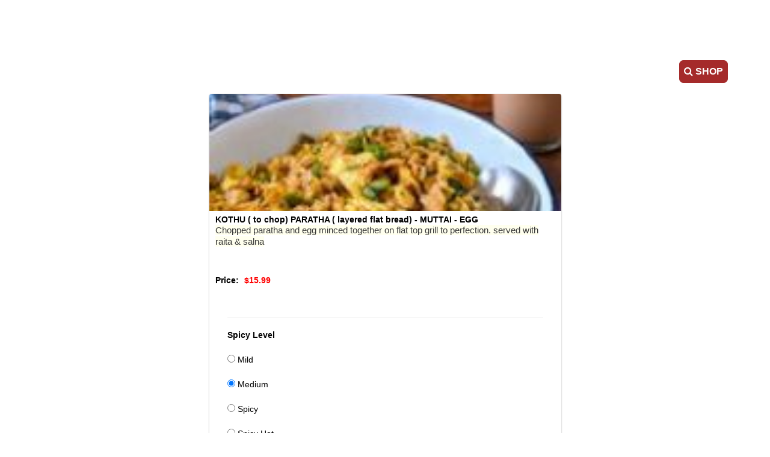

--- FILE ---
content_type: text/html; charset=utf-8
request_url: https://www.pringleapi.com/PringleDigitalMenuClient/Template18?token=09f9a85a-ff69-4c1e-9b27-d8a4a4976c5e&cartsess=09f9a85a-ff69-4c1e-9b27-d8a4a4976c5e_3jurbditig2ui4bipikficbb&restrictedmenu=1&promos=1&action=additemtocart&menuitemid=185286
body_size: 128212
content:


<!DOCTYPE html>
<html lang="en">
<head>
    <title>Pringle API &raquo;
    
    Menu of Aroma India - Bloomington, IL - Bloomington, Illinois

    </title>
    <meta name="viewport" content="width=device-width, initial-scale=1.0" />
    <meta name="Author" content="Pringle Technologies Inc." />
    <link rel="shortcut icon" href="/assets/img/favicon.ico" />
    
    <link href='https://fonts.googleapis.com/css?family=Oleo+Script+Swash+Caps|Cabin:400,700|Aguafina+Script|' rel='stylesheet'>
    
    <link rel="stylesheet" type="text/css" href="/assets/DigitalMenu/Template4/bootstrap/css/bootstrap.min.css" />
    <link rel="stylesheet" type="text/css" href="/assets/DigitalMenu/Template4/css/jquery.feedback_me.css" />
    <link rel="stylesheet" type="text/css" href="/assets/DigitalMenu/Template4/css/sunny/jquery-ui-1.10.4.custom.css" />
    <link rel="stylesheet" type="text/css" href="/assets/DigitalMenu/Template4/font-awesome/css/font-awesome.min.css" />
    <link rel="stylesheet" type="text/css" href="/assets/DigitalMenu/Template4/css/DigitalMenu.css" />
    <link rel="stylesheet" type="text/css" href="/assets/css/prettyPhoto.css" />

    <script type="text/javascript" src="/assets/DigitalMenu/Template4/js/jquery-1.10.2.js"></script>
    <script type="text/javascript" src="/assets/DigitalMenu/Template4/js/jquery-ui-1.10.4.custom.js"></script>
    <script type="text/javascript" src="/assets/DigitalMenu/Template4/js/jquery.feedback_me.js"></script>
    <script type="text/javascript" src="/assets/DigitalMenu/Template4/js/DigitalMenu.js"></script>
    <script type="text/javascript" src="/assets/DigitalMenu/Template4/js/iframeResizer.contentWindow.min.js"></script>
    <script type="text/javascript" src="/assets/DigitalMenu/Template4/bootstrap/js/bootstrap.min.js"></script>
    <script src="https://www.google.com/recaptcha/api.js"></script>
    <!--[if lt IE 9]>
    <script src="/assets/js/html5shiv.js"></script>
    <![endif]-->
    <style>
        body{
            padding:0px 10px 10px 10px; 
        }
        h2,h3
        {
            font-weight:bold;
        }
        h2{
            font-size:1.5em;
        }
        h3{
            font-size:1.17em;
        }
        th{
            text-align:center;
        }
        td,th{
            padding:10px;
        }
    </style>
    
    <style>.pringle-product-details {
    overflow: hidden;
    height: 179px!important;
}
.pringle-product {
    box-shadow: 0 1px 3px rgb(0 0 0 / 12%), 0 1px 2px rgb(0 0 0 / 24%);
    transition: all 0.3s cubic-bezier(.25,.8,.25,1);
    min-height: 240px;
    max-height: 302px!important;
    padding: 10px;
    position: relative;
    margin-top: 10px;
    color: initial;
    border-radius: 4px;
    background-color: white;
}
.pringle-menuribbon {
    position: sticky;
    z-index: 1000;
    background-color: rgb(27 27 27);
    padding: 3px;
    color: White;
    width: 100%;
    margin-bottom: 10px;
    top: 0;
}</style>

</head>
<body>

    <!-- Google tag (gtag.js) Code -->
    <script async src="https://www.googletagmanager.com/gtag/js?id=G-2VTHY0PKN4"></script>
    <script>
        window.dataLayer = window.dataLayer || [];
        function gtag() { dataLayer.push(arguments); }
        gtag('js', new Date());

        gtag('config', 'G-2VTHY0PKN4')
    </script>
    <!-- End Google tag (gtag.js) Code -->

    

    

    <form method="post" action="Template18?token=09f9a85a-ff69-4c1e-9b27-d8a4a4976c5e&amp;cartsess=09f9a85a-ff69-4c1e-9b27-d8a4a4976c5e_3jurbditig2ui4bipikficbb&amp;restrictedmenu=1&amp;promos=1&amp;action=additemtocart&amp;menuitemid=185286" id="form1">
<div class="aspNetHidden">
<input type="hidden" name="__EVENTTARGET" id="__EVENTTARGET" value="" />
<input type="hidden" name="__EVENTARGUMENT" id="__EVENTARGUMENT" value="" />
<input type="hidden" name="__VIEWSTATE" id="__VIEWSTATE" value="/[base64]/[base64]/[base64]/[base64]" />
</div>

<script type="text/javascript">
//<![CDATA[
var theForm = document.forms['form1'];
if (!theForm) {
    theForm = document.form1;
}
function __doPostBack(eventTarget, eventArgument) {
    if (!theForm.onsubmit || (theForm.onsubmit() != false)) {
        theForm.__EVENTTARGET.value = eventTarget;
        theForm.__EVENTARGUMENT.value = eventArgument;
        theForm.submit();
    }
}
//]]>
</script>


<script src="/WebResource.axd?d=FBKk-DYf1ILAmx77Tawr2-qb3J_49WbYfG2V58-pOCg4s-irJupK16dqTEZxC_JeAtf5MarCbambF5vkJvgcKGGucvrDcb7WZ4DaioqeECc1&amp;t=638901356248157332" type="text/javascript"></script>

        
    <a name="productCatalogTop" id="productCatalogTop"></a>
    <div id="productCatalogTemplateTop" class="container">
        
                    
                
        <div class="row" id="productCatalogTemplateNavigation" style='padding-top:100px'>
            <div class="col-md-12">
                <div class="row pull-right">
                    <div class="col-md-12">
                        <a href='/PringleDigitalMenuClient/Template18?token=09f9a85a-ff69-4c1e-9b27-d8a4a4976c5e&cartsess=09f9a85a-ff69-4c1e-9b27-d8a4a4976c5e_3jurbditig2ui4bipikficbb&restrictedmenu=1&promos=1#productCatalogTop' class='btnlink'><span class='btn btnpadding' Title='Continue Shopping'><i class='fa fa-search'></i> SHOP</span></a>
                        
                    </div>
                </div>
            </div>
        </div>
        <br />
        
        
    
        <div class="row">
            <div class="col-md-12">
                <input type="hidden" name="ctl00$MainContent$hdnIpAddress" id="MainContent_hdnIpAddress" value="3.149.230.35" />
                <input type="hidden" name="ctl00$MainContent$hdnCountryCode" id="MainContent_hdnCountryCode" />
                <input type="hidden" name="ctl00$MainContent$hdnToken" id="MainContent_hdnToken" value="09f9a85a-ff69-4c1e-9b27-d8a4a4976c5e" />
                <input type="hidden" name="ctl00$MainContent$hdnplayerid" id="MainContent_hdnplayerid" />
                <input type="hidden" name="ctl00$MainContent$hdndevicetype" id="MainContent_hdndevicetype" />
                <input type="hidden" name="ctl00$MainContent$hdnBranchToken" id="MainContent_hdnBranchToken" />
                <input type="hidden" name="ctl00$MainContent$hdnCartID" id="MainContent_hdnCartID" />
                <input type="hidden" name="ctl00$MainContent$hdnCartSession" id="MainContent_hdnCartSession" value="09f9a85a-ff69-4c1e-9b27-d8a4a4976c5e_3jurbditig2ui4bipikficbb" />
                <input type="hidden" name="ctl00$MainContent$hdnCartSessionStored" id="MainContent_hdnCartSessionStored" />
                <input type="hidden" name="ctl00$MainContent$hdnSalesTax" id="MainContent_hdnSalesTax" value="10.75" />
                <input type="hidden" name="ctl00$MainContent$hdnProductID" id="MainContent_hdnProductID" value="185286" />
                <input type="hidden" name="ctl00$MainContent$hdnPageUrlWithPathAndQuery" id="MainContent_hdnPageUrlWithPathAndQuery" value="https://www.pringleapi.com/PringleDigitalMenuClient/Template18?token=09f9a85a-ff69-4c1e-9b27-d8a4a4976c5e&amp;cartsess=09f9a85a-ff69-4c1e-9b27-d8a4a4976c5e_3jurbditig2ui4bipikficbb&amp;restrictedmenu=1&amp;promos=1&amp;action=additemtocart&amp;menuitemid=185286" />
                <input type="hidden" name="ctl00$MainContent$hdnPageWithToken" id="MainContent_hdnPageWithToken" value="/PringleDigitalMenuClient/Template18?token=09f9a85a-ff69-4c1e-9b27-d8a4a4976c5e&amp;cartsess=09f9a85a-ff69-4c1e-9b27-d8a4a4976c5e_3jurbditig2ui4bipikficbb&amp;restrictedmenu=1&amp;promos=1" />
                <input type="hidden" name="ctl00$MainContent$hdnNoOfOptions" id="MainContent_hdnNoOfOptions" value="0" />
                <input type="hidden" name="ctl00$MainContent$hdnNoOfAddOptions1" id="MainContent_hdnNoOfAddOptions1" value="0" />
                <input type="hidden" name="ctl00$MainContent$hdnNoOfAddOptions2" id="MainContent_hdnNoOfAddOptions2" value="0" />
                <input type="hidden" name="ctl00$MainContent$hdnNoOfAddOptions3" id="MainContent_hdnNoOfAddOptions3" value="0" />
                <input type="hidden" name="ctl00$MainContent$hdnNoOfAddOptions4" id="MainContent_hdnNoOfAddOptions4" value="0" />
                <input type="hidden" name="ctl00$MainContent$hdnNoOfAddOptions5" id="MainContent_hdnNoOfAddOptions5" value="0" />
                <input type="hidden" name="ctl00$MainContent$hdnCombinationsLimit1" id="MainContent_hdnCombinationsLimit1" value="0" />
                <input type="hidden" name="ctl00$MainContent$hdnCombinationsMinLimit1" id="MainContent_hdnCombinationsMinLimit1" value="0" />
                <input type="hidden" name="ctl00$MainContent$hdnCombinationsLimit2" id="MainContent_hdnCombinationsLimit2" value="0" />
                <input type="hidden" name="ctl00$MainContent$hdnCombinationsMinLimit2" id="MainContent_hdnCombinationsMinLimit2" value="0" />
                <input type="hidden" name="ctl00$MainContent$hdnCombinationsLimit3" id="MainContent_hdnCombinationsLimit3" value="0" />
                <input type="hidden" name="ctl00$MainContent$hdnCombinationsMinLimit3" id="MainContent_hdnCombinationsMinLimit3" value="0" />
                <input type="hidden" name="ctl00$MainContent$hdnCombinationsLimit4" id="MainContent_hdnCombinationsLimit4" value="0" />
                <input type="hidden" name="ctl00$MainContent$hdnCombinationsMinLimit4" id="MainContent_hdnCombinationsMinLimit4" value="0" />
                <input type="hidden" name="ctl00$MainContent$hdnCombinationsLimit5" id="MainContent_hdnCombinationsLimit5" value="0" />
                <input type="hidden" name="ctl00$MainContent$hdnCombinationsMinLimit5" id="MainContent_hdnCombinationsMinLimit5" value="0" />
                <input type="hidden" name="ctl00$MainContent$hdnCustomerAddress" id="MainContent_hdnCustomerAddress" />
                <input type="hidden" name="ctl00$MainContent$hdnFoodAtWork" id="MainContent_hdnFoodAtWork" />
                <input type="hidden" name="ctl00$MainContent$hdnFoodAtWorkAddress" id="MainContent_hdnFoodAtWorkAddress" />
                <input type="hidden" name="ctl00$MainContent$hdnDeliveryThreshold" id="MainContent_hdnDeliveryThreshold" />
                <input type="hidden" name="ctl00$MainContent$hdnDeliveryFee" id="MainContent_hdnDeliveryFee" />
                <input type="hidden" name="ctl00$MainContent$hdnDeliveryRange" id="MainContent_hdnDeliveryRange" />
                <input type="hidden" name="ctl00$MainContent$hdnDeliveryZipCodes" id="MainContent_hdnDeliveryZipCodes" />
                <input type="hidden" name="ctl00$MainContent$hdnDeliveryByDistance" id="MainContent_hdnDeliveryByDistance" />
                <input type="hidden" name="ctl00$MainContent$hdnDeliveryRateByDistance" id="MainContent_hdnDeliveryRateByDistance" />
                <input type="hidden" name="ctl00$MainContent$hdnDeliveryRateByAmount" id="MainContent_hdnDeliveryRateByAmount" />
                <input type="hidden" name="ctl00$MainContent$hdnDeliveryAddress" id="MainContent_hdnDeliveryAddress" />
                <input type="hidden" name="ctl00$MainContent$hdnDiscount" id="MainContent_hdnDiscount" />
                <input type="hidden" name="ctl00$MainContent$hdnPromotionCode" id="MainContent_hdnPromotionCode" />
                <input type="hidden" name="ctl00$MainContent$hdnTip" id="MainContent_hdnTip" />
                <input type="hidden" name="ctl00$MainContent$hdnCartDetails" id="MainContent_hdnCartDetails" />
                <input type="hidden" name="ctl00$MainContent$hdnOfflineShip" id="MainContent_hdnOfflineShip" />
                <input type="hidden" name="ctl00$MainContent$hdnECommerceShip" id="MainContent_hdnECommerceShip" />
                <input type="hidden" name="ctl00$MainContent$hdnDelivery" id="MainContent_hdnDelivery" />
                <input type="hidden" name="ctl00$MainContent$hdnDeliveryByPostMates" id="MainContent_hdnDeliveryByPostMates" />
                <input type="hidden" name="ctl00$MainContent$hdnDeliveryByPostMatesError" id="MainContent_hdnDeliveryByPostMatesError" />
                <input type="hidden" name="ctl00$MainContent$hdnDeliveryByPostMatesQuote" id="MainContent_hdnDeliveryByPostMatesQuote" />
                <input type="hidden" name="ctl00$MainContent$hdnDeliveryByPostMatesAmount" id="MainContent_hdnDeliveryByPostMatesAmount" />
                <input type="hidden" name="ctl00$MainContent$hdnDeliveryByPostMatesDurationInMinutes" id="MainContent_hdnDeliveryByPostMatesDurationInMinutes" />
                <input type="hidden" name="ctl00$MainContent$hdnDeliveryByPostMatesQuoteID" id="MainContent_hdnDeliveryByPostMatesQuoteID" />
                <input type="hidden" name="ctl00$MainContent$hdnDeliveryByPostMatesProvider" id="MainContent_hdnDeliveryByPostMatesProvider" />
                <input type="hidden" name="ctl00$MainContent$hdnProcessPayment" id="MainContent_hdnProcessPayment" />
                <input type="hidden" name="ctl00$MainContent$hdnRazorOrderID" id="MainContent_hdnRazorOrderID" />
                <input type="hidden" name="ctl00$MainContent$hdnRazorOrderAmount" id="MainContent_hdnRazorOrderAmount" />
                <input type="hidden" name="ctl00$MainContent$hdnRazorKey" id="MainContent_hdnRazorKey" />
                <input type="hidden" name="ctl00$MainContent$hdnRazorPaymentID" id="MainContent_hdnRazorPaymentID" />
                <input type="hidden" name="ctl00$MainContent$hdnRazorSignatureID" id="MainContent_hdnRazorSignatureID" />
                <input type="hidden" name="ctl00$MainContent$hdnPunchOutPay" id="MainContent_hdnPunchOutPay" />
                <input type="hidden" name="ctl00$MainContent$hdnCustomerNameAndLocation" id="MainContent_hdnCustomerNameAndLocation" value="Aroma India - Bloomington, IL - Bloomington, Illinois" />
                <input type="hidden" name="ctl00$MainContent$hdnReservationID" id="MainContent_hdnReservationID" />
                <input type="hidden" name="ctl00$MainContent$hdnCustomerID" id="MainContent_hdnCustomerID" />
                <input type="hidden" name="ctl00$MainContent$hdnCrmCustomerFName" id="MainContent_hdnCrmCustomerFName" />
                <input type="hidden" name="ctl00$MainContent$hdnCrmCustomerLName" id="MainContent_hdnCrmCustomerLName" />
                <input type="hidden" name="ctl00$MainContent$hdnCrmCustomerPhone" id="MainContent_hdnCrmCustomerPhone" />
                <input type="hidden" name="ctl00$MainContent$hdnCrmCustomerEmail" id="MainContent_hdnCrmCustomerEmail" />
                <input type="hidden" name="ctl00$MainContent$hdnCartTotalAmount" id="MainContent_hdnCartTotalAmount" />
                <input type="hidden" name="ctl00$MainContent$hdnMarkAsRead" id="MainContent_hdnMarkAsRead" />
                <input type="hidden" name="ctl00$MainContent$hdnDropOffPoint" id="MainContent_hdnDropOffPoint" />
                <input type="hidden" name="ctl00$MainContent$hdnEAgentFlowEnabled" id="MainContent_hdnEAgentFlowEnabled" />
                <input type="hidden" name="ctl00$MainContent$hdnReferrer" id="MainContent_hdnReferrer" />
                <input type="hidden" name="ctl00$MainContent$hdnThirdParty" id="MainContent_hdnThirdParty" />
                <input type="hidden" name="ctl00$MainContent$hdnOrderSource" id="MainContent_hdnOrderSource" value="www.pringleapi.com" />
                <input type="hidden" name="ctl00$MainContent$hdnOrderForFuture" id="MainContent_hdnOrderForFuture" />
                <input type="hidden" name="ctl00$MainContent$hdnFutureRestrictedDays" id="MainContent_hdnFutureRestrictedDays" />
                <input type="hidden" name="ctl00$MainContent$hdnPageDomainName" id="MainContent_hdnPageDomainName" />
                <input type="hidden" name="ctl00$MainContent$hdnCustomerSubscriptionID" id="MainContent_hdnCustomerSubscriptionID" />
                <input type="hidden" name="ctl00$MainContent$hdnStripePublishableKey" id="MainContent_hdnStripePublishableKey" />
                <input type="hidden" name="ctl00$MainContent$hdnStripeCountryCode" id="MainContent_hdnStripeCountryCode" />
                <input type="hidden" name="ctl00$MainContent$hdnStripeCurrencyCode" id="MainContent_hdnStripeCurrencyCode" />
                <input type="hidden" name="ctl00$MainContent$hdnProcessRecaptcha" id="MainContent_hdnProcessRecaptcha" />
                <input type="hidden" name="ctl00$MainContent$hdnTxtCrmEmail" id="MainContent_hdnTxtCrmEmail" />
                <input type="hidden" name="ctl00$MainContent$hdnMailBody" id="MainContent_hdnMailBody" />
                <input type="hidden" name="ctl00$MainContent$hdnSpecialMessage" id="MainContent_hdnSpecialMessage" />
                <input type="hidden" name="ctl00$MainContent$hdnSpecialMessageValue" id="MainContent_hdnSpecialMessageValue" />
                <input type="hidden" name="ctl00$MainContent$hdnGoogleAdsConversionID" id="MainContent_hdnGoogleAdsConversionID" />
                <input type="hidden" name="ctl00$MainContent$hdnGoogleAdsPurchaseConversionEventID" id="MainContent_hdnGoogleAdsPurchaseConversionEventID" />
                <input type="hidden" name="ctl00$MainContent$hdnOrderPlacedSuccessfully" id="MainContent_hdnOrderPlacedSuccessfully" />
                <input type="hidden" name="ctl00$MainContent$hdnCurrencyCode" id="MainContent_hdnCurrencyCode" />
                <input type="hidden" name="ctl00$MainContent$hdnAccountID" id="MainContent_hdnAccountID" value="-1" />
                <input type="hidden" name="ctl00$MainContent$hdnCartItemID" id="MainContent_hdnCartItemID" />
                <input type="hidden" name="ctl00$MainContent$hdnDeliveryTimeLabel" id="MainContent_hdnDeliveryTimeLabel" />
                <input type="hidden" name="ctl00$MainContent$hdnPickupTimeLabel" id="MainContent_hdnPickupTimeLabel" />
	            <input type="hidden" name="ctl00$MainContent$hdnEnableCrmOtp" id="MainContent_hdnEnableCrmOtp" value="False" />
	            <input type="hidden" name="ctl00$MainContent$hdnUserName" id="MainContent_hdnUserName" />
	            <input type="hidden" name="ctl00$MainContent$hdnPassword" id="MainContent_hdnPassword" />
	            <input type="hidden" name="ctl00$MainContent$hdnCrmCustomerID" id="MainContent_hdnCrmCustomerID" />
	            <input type="hidden" name="ctl00$MainContent$hdnCrmAccountID" id="MainContent_hdnCrmAccountID" />
                <div class='row'><div class='col-lg-6 col-lg-offset-3 col-md-6 col-md-offset-3 pringle-product-page-card'><div class='pringle-product-page-image-span'>	<img src='https://www.pringleapi.com/DigitalMenu/Products/185286.jpg' alt='KOTHU ( to chop) PARATHA ( layered flat bread) - MUTTAI - EGG' class='pringle-product-page-image'></div><div class='row pringle-product-page-details'>	<div class='col-md-12 pringle-product-page-title'>		<span class='pringle-product-page-title-span'>KOTHU ( to chop) PARATHA ( layered flat bread) - MUTTAI - EGG</span>	</div>	<div class='col-md-12 pringle-product-page-description'><p>
	<span style="color: rgb(56, 56, 56); font-family: &quot;Segoe UI&quot;, Arial, sans-serif; font-size: 15.4px; background-color: rgb(255, 255, 238);">Chopped paratha and egg minced together on flat top grill to perfection. served with raita &amp; salna</span></p>
	</div>    <div class='col-md-12 pringle-product-page-variants'>        <div class='form-group'>         <input type='hidden' id='hdnSelectedPVPrice' name='hdnSelectedPVPrice' value='15.99'>        <input type='hidden' id='hdnSelectedPV' name='hdnSelectedPV' value='0'>        </div>    </div>    <div class='pringle-product-page-pricing'>        Price:        <span class='actual-price'>$15.99</span>    </div></div><table width='100%' cellpadding='4' cellspacing='2' align='center' id='addtocarttabledivformat'><tr><td><table width='100%' cellpadding='2' cellspacing='0' border='0' class='pringlemenucatalog'><tr><td colspan='2'><hr/><b>Spicy Level</b></td></tr><tr class='pringlemenuitem'><td class='pringlemenuitemdata'><input type='radio' name='spicylevel' value='1' id='spicy_1'> Mild</td><tr><tr class='pringlemenuitem'><td class='pringlemenuitemdata'><input type='radio' name='spicylevel' value='2' id='spicy_2' checked> Medium</td><tr><tr class='pringlemenuitem'><td class='pringlemenuitemdata'><input type='radio' name='spicylevel' value='3' id='spicy_3'> Spicy</td><tr><tr class='pringlemenuitem'><td class='pringlemenuitemdata'><input type='radio' name='spicylevel' value='4' id='spicy_4'> Spicy Hot</td><tr></table><hr/><b>Special Instructions</b><br /><br/><textarea name='txtSpecialInstruction' rows='2' cols='20' class='form-control' id='txtSpecialInstruction' style='width:100%;' placeholder=''></textarea><hr/><div class='pull-left'><a href='javascript:history.back();' class='btn btn-orange'>Back</a></div><div class='pull-right'>Quantity <input name='ddlQuantity' type='text' value='1' maxlength='5' id='ddlQuantity' style='width:50px;'>&nbsp;<input type='submit' name='btnSubmit' value='Add to Cart' id='btnSubmit' class='btn btn-orange-accent'></div></td></tr></table></div></div>
                
                
                
                
                <script src="https://checkout.razorpay.com/v1/checkout.js"></script>
                <script src="https://maps.googleapis.com/maps/api/js?key=AIzaSyCHMBXJuQKXFwW1760Br1zBFldq6X246dg"></script>    
                <script language="javascript">
                    $(document).ready(function () {
                        SetCartCustomerDetailsFromLocalStorage();
                        if ($("#MainContent_hdnOrderPlacedSuccessfully").val() === 'true') {

                            ResetCartOptions();

                            if ($("#MainContent_hdnGoogleAdsConversionID").val() != "") {
                                if ($("#MainContent_hdnGoogleAdsPurchaseConversionEventID").val() != "") {
                                    gtag('event', 'conversion', { 'send_to': $("#MainContent_hdnGoogleAdsConversionID").val() + '/' + $("#MainContent_hdnGoogleAdsPurchaseConversionEventID").val(), 'value': $("#MainContent_hdnCartTotalAmount").val(), 'currency': $("#MainContent_hdnCurrencyCode").val(), 'transaction_id': $("#MainContent_hdnCartID").val() });
                                }
                            }
                        }
                        var dateToday = new Date();
                        dateToday.setDate(dateToday.getDate() + parseInt($("#hdnOrderforFutureStartDay").val()));
                        $('#txtOFFOrderForDate').datepicker({
                            defaultDate: "+1w",
                            minDate: dateToday,
                            maxDate: "+" + $("#hdnNumberOfOrderForFutureDays").val() + "d"
                        });
                        $("#txtOFFOrderForDate").change(function () {
                            if ($("#txtOFFOrderForDate").val() != undefined && $("#txtOFFOrderForDate").val() != "") {
                                $("#updatingModal").css("visibility", "visible").dialog("open");
                                var form = $(this).closest("form");
                                var redirectURL = "/PringleDigitalMenuClient/Template18?token=09f9a85a-ff69-4c1e-9b27-d8a4a4976c5e&cartsess=09f9a85a-ff69-4c1e-9b27-d8a4a4976c5e_3jurbditig2ui4bipikficbb&restrictedmenu=1&promos=1&action=additemtocart&futureselecteddate=" + $("#txtOFFOrderForDate").val() + "#productCatalogTop";
                                form.attr('action', '/PringleDigitalMenuClient/SetCartSessionAndRedirect?redirectURL=' + encodeURIComponent(redirectURL));
                                form.submit();
                            }
                        });
                        $("#ddlOFFOrderForDate").change(function () {
                            if ($("#ddlOFFOrderForDate").val() != undefined && $("#ddlOFFOrderForDate").val() != "") {
                                $("#updatingModal").css("visibility", "visible").dialog("open");
                                var form = $(this).closest("form");
                                var redirectURL = "/PringleDigitalMenuClient/Template18?token=09f9a85a-ff69-4c1e-9b27-d8a4a4976c5e&cartsess=09f9a85a-ff69-4c1e-9b27-d8a4a4976c5e_3jurbditig2ui4bipikficbb&restrictedmenu=1&promos=1&action=additemtocart&futureselecteddate=" + $("#ddlOFFOrderForDate").val() + "#productCatalogTop";
                                form.attr('action', '/PringleDigitalMenuClient/SetCartSessionAndRedirect?redirectURL=' + encodeURIComponent(redirectURL));
                                form.submit();
                            }
                        });
                        $("#ddlDeliveryTime").change(function () {
                            if ($("#txtOFFOrderForDate").val() != undefined && $("#txtOFFOrderForDate").val() != "") {
                                $("#updatingModal").css("visibility", "visible").dialog("open");
                                var form = $(this).closest("form");
                                var redirectURL = "/PringleDigitalMenuClient/Template18?token=09f9a85a-ff69-4c1e-9b27-d8a4a4976c5e&cartsess=09f9a85a-ff69-4c1e-9b27-d8a4a4976c5e_3jurbditig2ui4bipikficbb&restrictedmenu=1&promos=1&action=additemtocart&futureselecteddate=" + $("#txtOFFOrderForDate").val() + "#productCatalogTop";
                                form.attr('action', '/PringleDigitalMenuClient/SetCartSessionAndRedirect?redirectURL=' + encodeURIComponent(redirectURL));
                                form.submit();
                            }
                            if ($("#ddlOFFOrderForDate").val() != undefined && $("#ddlOFFOrderForDate").val() != "") {
                                $("#updatingModal").css("visibility", "visible").dialog("open");
                                var form = $(this).closest("form");
                                var redirectURL = "/PringleDigitalMenuClient/Template18?token=09f9a85a-ff69-4c1e-9b27-d8a4a4976c5e&cartsess=09f9a85a-ff69-4c1e-9b27-d8a4a4976c5e_3jurbditig2ui4bipikficbb&restrictedmenu=1&promos=1&action=additemtocart&futureselecteddate=" + $("#ddlOFFOrderForDate").val() + "#productCatalogTop";
                                form.attr('action', '/PringleDigitalMenuClient/SetCartSessionAndRedirect?redirectURL=' + encodeURIComponent(redirectURL));
                                form.submit();
                            }
                            StoreCartCustomerDetailsInSession();
                        });
                        $("#ddlPickupTime").change(function () {
                            if ($("#txtOFFOrderForDate").val() != undefined && $("#txtOFFOrderForDate").val() != "") {
                                $("#updatingModal").css("visibility", "visible").dialog("open");
                                var form = $(this).closest("form");
                                var redirectURL = "/PringleDigitalMenuClient/Template18?token=09f9a85a-ff69-4c1e-9b27-d8a4a4976c5e&cartsess=09f9a85a-ff69-4c1e-9b27-d8a4a4976c5e_3jurbditig2ui4bipikficbb&restrictedmenu=1&promos=1&action=additemtocart&futureselecteddate=" + $("#txtOFFOrderForDate").val() + "#productCatalogTop";
                                form.attr('action', '/PringleDigitalMenuClient/SetCartSessionAndRedirect?redirectURL=' + encodeURIComponent(redirectURL));
                                form.submit();
                            }
                            if ($("#ddlOFFOrderForDate").val() != undefined && $("#ddlOFFOrderForDate").val() != "") {
                                $("#updatingModal").css("visibility", "visible").dialog("open");
                                var form = $(this).closest("form");
                                var redirectURL = "/PringleDigitalMenuClient/Template18?token=09f9a85a-ff69-4c1e-9b27-d8a4a4976c5e&cartsess=09f9a85a-ff69-4c1e-9b27-d8a4a4976c5e_3jurbditig2ui4bipikficbb&restrictedmenu=1&promos=1&action=additemtocart&futureselecteddate=" + $("#ddlOFFOrderForDate").val() + "#productCatalogTop";
                                form.attr('action', '/PringleDigitalMenuClient/SetCartSessionAndRedirect?redirectURL=' + encodeURIComponent(redirectURL));
                                form.submit();
                            }
                            StoreCartCustomerDetailsInSession();
                        });
                        $("#txtCurbsidePickupVehicleMakeModel").blur(function () {
                            StoreCartCustomerDetailsInSession();
                        });
                        $("#CardType").change(function () {
                            StoreCartCustomerDetailsInSession();
                        });

                        $('#MainContent_hdnReferrer').val(document.referrer);
                        var iOS = /iPad|iPhone|iPod/.test(navigator.userAgent) && !window.MSStream;
                        if (!iOS) {
                            $("#productCatalogTemplateTop")[0].scrollIntoView(true);
                        }
                        //if (!top.location.hash){
                        //    top.location = top.location + "#productCatalogTopParent";
                        //}

                        $("#tabs").tabs({});

                        $(document).on("click", "#btnSubmit", function () {
                            var form = $(this).closest("form");
                            form.attr('action', '/PringleDigitalMenuClient/AddItemToCart');
                            form.submit();
                        });
                        $(document).on("click", "#rdWalletPay", function () {
                            StoreCartCustomerDetailsInSession();
                        });
                        $(document).on("click", "#rdPringlePay", function () {
                            StoreCartCustomerDetailsInSession();
                        });
                        $("#txtTip").change(function () {
                            $("#updatingModal").css("visibility", "visible").dialog("open");
                            var tip = parseFloat($("#txtTip").val(), 10);
                            if (isNaN(tip)) tip = 0;
                            tip = Math.abs(tip);
                            var form = $(this).closest("form");
                            updateCartWithTip(tip, 1, form);
                        });
                        $("#btnAdd15PercentTip").click(function () {
                            $("#updatingModal").css("visibility", "visible").dialog("open");
                            var form = $(this).closest("form");
                            updateCartWithTipPercentage(15, form);
                        });
                        $("#btnAdd20PercentTip").click(function () {
                            $("#updatingModal").css("visibility", "visible").dialog("open");
                            var form = $(this).closest("form");
                            updateCartWithTipPercentage(20, form);
                        });
                        $("#btnAdd25PercentTip").click(function () {
                            $("#updatingModal").css("visibility", "visible").dialog("open");
                            var form = $(this).closest("form");
                            updateCartWithTipPercentage(25, form);
                        });
                        $("#btnAddNoTip").click(function () {
                            $("#updatingModal").css("visibility", "visible").dialog("open");
                            var form = $(this).closest("form");
                            updateCartWithTipPercentage(0, form);
                        });
                        $("#updateCartWithPromotionCode").click(function (e) {
                            $("#updatingModal").css("visibility", "visible").dialog("open");
                            var promoCode = $("#txtPromotionCode").val();
                            var form = $(this).closest('form');
                            updateCartWithPromotionCode(promoCode, form);
                        });
                        $("#chkCurbsidePickup").click(function () {
                            $("#updatingModal").css("visibility", "visible").dialog("open");
                            var form = $(this).closest('form');
                            var redirectURL = "/PringleDigitalMenuClient/Template18?token=09f9a85a-ff69-4c1e-9b27-d8a4a4976c5e&cartsess=09f9a85a-ff69-4c1e-9b27-d8a4a4976c5e_3jurbditig2ui4bipikficbb&restrictedmenu=1&promos=1&action=additemtocart#productCatalogTop";
                            form.attr('action', '/PringleDigitalMenuClient/SetCartSessionAndRedirect?redirectURL=' + encodeURIComponent(redirectURL));
                            form.submit();
                        });
                        $("#chkAddUtensils").click(function () {
                            var cartSpecialInstructions = $("#txtCartSpecialInstructions").val().replace(/ - Utensils Needed./g, "");
                            if ($('#chkAddUtensils').is(":checked")) {
                                cartSpecialInstructions += " - Utensils Needed.";
                                $("#txtCartSpecialInstructions").val(cartSpecialInstructions);
                            }
                            else {
                                var specialInstructions = cartSpecialInstructions.replace(/ - Utensils Needed./g, "");
                                $("#txtCartSpecialInstructions").val(specialInstructions);
                            }
                            StoreCartCustomerDetailsInSession();
                        });
                        $("#HomeDelivery").click(function () {
                            $("#updatingModal").css("visibility", "visible").dialog("open");
                            var form = $(this).closest('form');
                            $("#deliverydetails").toggle(this.checked);
                            if (document.getElementById('HomeDelivery').checked) {
                                $.ajax({
                                    type: "POST",
                                    dataType: "json",
                                    contentType: "application/json",
                                    url: "https://www.pringleapi.com/api/DigitalMenuCart?id=&deliveryFee=",
                                    beforeSend: function (hdr) {
                                        hdr.setRequestHeader("Token", "09f9a85a-ff69-4c1e-9b27-d8a4a4976c5e");
                                    },
                                    success: function (msg) {
                                        var redirectURL = "/PringleDigitalMenuClient/Template18?token=09f9a85a-ff69-4c1e-9b27-d8a4a4976c5e&cartsess=09f9a85a-ff69-4c1e-9b27-d8a4a4976c5e_3jurbditig2ui4bipikficbb&restrictedmenu=1&promos=1&delivery=1&action=additemtocart#productCatalogTop";
                                        form.attr('action', '/PringleDigitalMenuClient/SetCartSessionAndRedirect?redirectURL=' + encodeURIComponent(redirectURL));
                                        form.submit();
                                    },
                                    error: function (error, status) {
                                    }
                                });
                            }
                            else {
                                $.ajax({
                                    type: "POST",
                                    dataType: "json",
                                    contentType: "application/json",
                                    url: "https://www.pringleapi.com/api/DigitalMenuCart?id=&deliveryFee=0",
                                    beforeSend: function (hdr) {
                                        hdr.setRequestHeader("Token", "09f9a85a-ff69-4c1e-9b27-d8a4a4976c5e");
                                    },
                                    success: function (msg) {
                                        var redirectURL = "/PringleDigitalMenuClient/Template18?token=09f9a85a-ff69-4c1e-9b27-d8a4a4976c5e&cartsess=09f9a85a-ff69-4c1e-9b27-d8a4a4976c5e_3jurbditig2ui4bipikficbb&restrictedmenu=1&promos=1&delivery=0&action=additemtocart#productCatalogTop";
                                        form.attr('action', '/PringleDigitalMenuClient/SetCartSessionAndRedirect?redirectURL=' + encodeURIComponent(redirectURL));
                                        form.submit();
                                    },
                                    error: function (error, status) {
                                    }
                                });
                            }
                        });
                        if ($("#MainContent_hdnDelivery").val() == "1") {
                            var form = $(this).closest('form');
                            LocateAndComputeDelivery(0, form);
                        }
                        $("#txtCartSpecialInstructions").blur(function () {
                            StoreCartCustomerDetailsInSession();
                        });
                        $("#txtDeliveryAddressLine1").blur(function () {
                            var addressLine1 = $("#txtDeliveryAddressLine1").val();
                            var zipCode = $("#txtZipCode").val();
                            if (zipCode != "undefined" && zipCode != "" && addressLine1 != "undefined" && addressLine1 != "") {
                                $("#updatingModal").css("visibility", "visible").dialog("open");
                                var form = $(this).closest('form');
                                LocateAndComputeDelivery(1, form);
                            }
                        });
                        $("#txtZipCode").blur(function () {
                            var addressLine1 = $("#txtDeliveryAddressLine1").val();
                            var zipCode = $("#txtZipCode").val();
                            if (zipCode != "undefined" && zipCode != "" && addressLine1 != "undefined" && addressLine1 != "") {
                                $("#updatingModal").css("visibility", "visible").dialog("open");
                                var form = $(this).closest('form');
                                LocateAndComputeDelivery(1, form);
                            }
                        });
                        $(".cancelCustomerSubscriptionLink").each(function (index, element) {
                            $(element).on("click", DeactivateCustomerSubscription);
                        });
                        $(document).on("click", "#btnPunchOutPay", function (e) {
                            var options = {
                                "key": $("#MainContent_hdnRazorKey").val(), // Enter the Key ID generated from the Dashboard
                                "amount": $("#MainContent_hdnRazorOrderAmount").val(), // Amount is in currency subunits. Default currency is INR. Hence, 50000 refers to 50000 paise
                                "currency": "INR",
                                "name": "PringleAPI - " + $("#MainContent_hdnCustomerNameAndLocation").val(),
                                "description": "Order #" + $("#MainContent_hdnCartID").val(),
                                "order_id": $("#MainContent_hdnRazorOrderID").val(), //This is a sample Order ID. Pass the `id` obtained in the response of Step 1
                                "handler": function (response) {
                                    $("#MainContent_hdnRazorPaymentID").val(response.razorpay_payment_id);
                                    $("#MainContent_hdnRazorSignatureID").val(response.razorpay_signature);
                                    $("#processingModal").css("visibility", "visible").dialog("open");
                                    location.href = "/PringleDigitalMenuClient/Template18?token=09f9a85a-ff69-4c1e-9b27-d8a4a4976c5e&cartsess=09f9a85a-ff69-4c1e-9b27-d8a4a4976c5e_3jurbditig2ui4bipikficbb&restrictedmenu=1&promos=1&action=punchoutpaynow&oid=" + $("#MainContent_hdnCartID").val() + "&pmt_id=" + response.razorpay_payment_id + "&pmt_sig=" + response.razorpay_signature + "&pmt_oid=" + $("#MainContent_hdnRazorOrderID").val();
                                },
                                "prefill": {
                                    "name": $("#MainContent_hdnCrmCustomerFName").val() + " " + $("#MainContent_hdnCrmCustomerLName").val(),
                                    "email": $("#MainContent_hdnCrmCustomerEmail").val(),
                                    "contact": $("#MainContent_hdnCrmCustomerPhone").val()
                                },
                                "theme": {
                                    "color": "#1B778C"
                                }
                            };
                            var rzpPunchOut = new Razorpay(options);
                            rzpPunchOut.on('payment.failed', function (response) {
                                //$("#MainContent_lblValidationErrorMessage").text("There was an error processing the payment. Please correct the error " + response.error.description);
                                //$("#validationModal").css("visibility", "visible").dialog("open");
                                return false;
                                alert(response.error.code);
                                alert(response.error.description);
                                alert(response.error.source);
                                alert(response.error.step);
                                alert(response.error.reason);
                                alert(response.error.metadata.order_id);
                                alert(response.error.metadata.payment_id);
                            });
                            rzpPunchOut.open();
                            e.preventDefault();
                        });
                        $(document).on("click", "#btnPlaceOrder", function () {
                            var specialMessage = ($("#MainContent_hdnSpecialMessage").val().toLowerCase() === 'true');
                            if (specialMessage) {
                                if (!$('#chkSpecialMessage').is(":checked")) {
                                    $("#MainContent_lblValidationErrorMessage").text("Please confirm that you are agreeing to " + $("#MainContent_hdnSpecialMessageValue").val());
                                    $("#validationModal").css("visibility", "visible").dialog("open");
                                    return false;
                                }
                            }
                            var form = $(this).closest("form");
                            if ($("#MainContent_hdnProcessRecaptcha").val() == "1") {
                                if (grecaptcha.getResponse() != '') {
                                    PlaceOrder(form);
                                }
                                else {
                                    $("#MainContent_lblValidationErrorMessage").text("Confirm you are not a robot");
                                    $("#validationModal").css("visibility", "visible").dialog("open");
                                    return false;
                                }
                            }
                            else {
                                PlaceOrder(form);
                            }
                        });
                        $("#btnCancelOrder").click(function () {
                            location.href = "/PringleDigitalMenuClient/Template18?token=09f9a85a-ff69-4c1e-9b27-d8a4a4976c5e&cartsess=09f9a85a-ff69-4c1e-9b27-d8a4a4976c5e_3jurbditig2ui4bipikficbb&restrictedmenu=1&promos=1&action=cancelorder#productCatalogTop";
                        });
                        $("#btnPayNow").click(function () {
                            location.href = "/PringleDigitalMenuClient/Template18?token=09f9a85a-ff69-4c1e-9b27-d8a4a4976c5e&cartsess=09f9a85a-ff69-4c1e-9b27-d8a4a4976c5e_3jurbditig2ui4bipikficbb&restrictedmenu=1&promos=1&eagentpaynow=1&action=checkoutasguest";
                            return false;
                        });
                        $("#btnPayByPhone").click(function () {
                            $("#processingModal").css("visibility", "visible").dialog("open");
                            var form = $(this).closest("form");
                            form.attr('action', '/PringleDigitalMenuClient/PlaceOrder?paymentMode=offline');
                            form.submit();
                        });
                        $("#btnPayInStore").click(function () {
                            $("#processingModal").css("visibility", "visible").dialog("open");
                            var form = $(this).closest("form");
                            form.attr('action', '/PringleDigitalMenuClient/PlaceOrder');
                            form.submit();
                        });
                        $("#btnChangePaymentOption").click(function () {
                            location.href = "/PringleDigitalMenuClient/Template18?token=09f9a85a-ff69-4c1e-9b27-d8a4a4976c5e&cartsess=09f9a85a-ff69-4c1e-9b27-d8a4a4976c5e_3jurbditig2ui4bipikficbb&restrictedmenu=1&promos=1&action=checkoutasguest";
                            return false;
                        });
                        $("#txtFirstName").blur(function () {
                            var paymentFirstName = $("#txtNameOnCardFName").val();
                            if (paymentFirstName == "undefined" || paymentFirstName == "") {
                                $("#txtNameOnCardFName").val($("#txtFirstName").val());
                            }
                            StoreCartCustomerDetailsInSession();
                        });
                        $("#txtLastName").blur(function () {
                            var paymentLastName = $("#txtNameOnCardLName").val();
                            if (paymentLastName == "undefined" || paymentLastName == "") {
                                $("#txtNameOnCardLName").val($("#txtLastName").val());
                            }
                            StoreCartCustomerDetailsInSession();
                        });
                        $("#txtEmailAddress").blur(function () {
                            StoreCartCustomerDetailsInSession();
                        });
                        $("#txtPhone").blur(function () {
                            StoreCartCustomerDetailsInSession();
                        });
                        $(document).on('click', '#btnSignIn', function () {
                            var form = $(this).closest('form');
                            var enableCrmOtp = $("#MainContent_hdnEnableCrmOtp").val();
                            localStorage.removeItem("phoneNumber");
                            if (enableCrmOtp.toLowerCase() === "true")
                            {
                                var phoneNumber = $("#txtPhNo").val();
                                if (phoneNumber == "undefined" || phoneNumber == "")
                                {
                                    $("#MainContent_lblValidationErrorMessage").text('Phone Number is required.');
                                    document.getElementById("txtPhNo").focus();
                                    $("#updatingModal").css("visibility", "visible").dialog("close");
                                    $("#validationModal").css("visibility", "visible").dialog("open");
                                }
                                else {
                                    localStorage.setItem("phoneNumber", phoneNumber);
                                    $.ajax({
                                        type: "GET",
                                        dataType: "json",
                                        contentType: "application/json",
                                        url: "https://www.pringleapi.com/api/CrmAccount/ValidateOTP?phoneNumber=" + phoneNumber,
                                        beforeSend: function (hdr) {
                                            hdr.setRequestHeader("Token", "09f9a85a-ff69-4c1e-9b27-d8a4a4976c5e");
                                        },
                                        success: function (msg) {
                                            var message = "" + msg.message;
                                            var url = "/PringleDigitalMenuClient/Template18?token=09f9a85a-ff69-4c1e-9b27-d8a4a4976c5e&cartsess=09f9a85a-ff69-4c1e-9b27-d8a4a4976c5e_3jurbditig2ui4bipikficbb&restrictedmenu=1&promos=1";
                                            var queryParams = url.split('&');
                                            if (queryParams.filter(str => str.includes('message')) || queryParams.filter(str => str.includes('phonenumber'))) {
                                                var newQueryParams = queryParams.filter(item => !item.includes('message') && !item.includes('phonenumber'));
                                                url = newQueryParams.join('&');
                                            }
                                            if (message.includes("Account Not Found.")) {
                                                location.href = url + "&phoneNumber=" + localStorage.getItem("phoneNumber") + "&message=12&action=signup#productCatalogTop";
                                            }
                                            else {
                                                var crmAccountBO = msg.data;
                                                localStorage.setItem("VerificationSID", crmAccountBO.VerificationSID);
                                                if (message.includes("OTP is valid.")) {
                                                    form.attr('action', '/PringleDigitalMenuClient/SignInWithPhoneNumber?phoneNumber=' + localStorage.getItem("phoneNumber"));
                                                    form.submit();
                                                }
                                                else {
                                                    location.href = url + "&atid=" + crmAccountBO.AccountID + "&ctid=" + crmAccountBO.CustomerID + "&phoneNumber=" + localStorage.getItem("phoneNumber") + "&message=14&action=validateOTP#productCatalogTop";
                                                }
                                            }
                                        },
                                        error: function (error, status) {
                                    }
                                    });
                                }
                            }
                            else
                            {
                                var userName = $("#txtUsername").val();
                                var password = $("#txtPassword").val();
                                var ipAddress = "3.149.230.35";

                                $.ajax({
                                    type: "GET",
                                    dataType: "json",
                                    contentType: "application/json",
                                    url: "https://www.pringleapi.com/api/CrmAccount?userName=" + userName + "&password=" + password + "&ipAddress=" + ipAddress,
                                    beforeSend: function (hdr) {
                                        hdr.setRequestHeader("Token", "09f9a85a-ff69-4c1e-9b27-d8a4a4976c5e");
                                    },
                                    success: function (msg) {
                                        if (msg != null && typeof (msg) == "object")
                                        {
                                            phoneNumber = msg.WorkPhone;
                                            localStorage.setItem("phoneNumber", phoneNumber);
                                            $.ajax({
                                                type: "GET",
                                                dataType: "json",
                                                contentType: "application/json",
                                                url: "https://www.pringleapi.com/api/CrmAccount/ValidateOTP?phoneNumber=" + phoneNumber,
                                                beforeSend: function (hdr) {
                                                    hdr.setRequestHeader("Token", "09f9a85a-ff69-4c1e-9b27-d8a4a4976c5e");
                                                },
                                                success: function (msg) {
                                                    var message = "" + msg.message;
                                                    var url = "/PringleDigitalMenuClient/Template18?token=09f9a85a-ff69-4c1e-9b27-d8a4a4976c5e&cartsess=09f9a85a-ff69-4c1e-9b27-d8a4a4976c5e_3jurbditig2ui4bipikficbb&restrictedmenu=1&promos=1";
                                                    var queryParams = url.split('&');
                                                    if (queryParams.filter(str => str.includes('message')) || queryParams.filter(str => str.includes('phonenumber'))) {
                                                        var newQueryParams = queryParams.filter(item => !item.includes('message') && !item.includes('phonenumber'));
                                                        url = newQueryParams.join('&');
                                                    }
                                                    if (message.includes("Account Not Found.")) {
                                                        location.href = url + "&phoneNumber="+ localStorage.getItem("phoneNumber") + "&message=12&action=signup#productCatalogTop";
                                                    }
                                                    else {
                                                        var crmAccountBO = msg.data;
                                                        localStorage.setItem("VerificationSID", crmAccountBO.VerificationSID);
                                                        if (message.includes("OTP is valid.")) {
                                                            form.attr('action', '/PringleDigitalMenuClient/SignInWithPhoneNumber?phoneNumber=' + localStorage.getItem("phoneNumber"));
                                                            form.submit();
                                                        }
                                                        else {
	                                                        location.href = url + "&atid=" + crmAccountBO.AccountID + "&ctid=" + crmAccountBO.CustomerID + "&phoneNumber=" + localStorage.getItem("phoneNumber") + "&message=14&action=validateOTP#productCatalogTop";
                                                        }
                                                    }
                                                },
                                                error: function (error, status) {
                                                }
                                            });
                                        }
                                        else {
                                            if (typeof(msg) == "string")
                                            {
                                                if (msg.includes("Account not found"))
                                                {
                                                    location.href = url + "&action=signup#productCatalogTop";
                                                }
                                                else
                                                {
                                                    $("#MainContent_lblValidationErrorMessage").text(msg);
                                                    $("#updatingModal").css("visibility", "visible").dialog("close");
                                                    $("#validationModal").css("visibility", "visible").dialog("open");
                                                }
                                            }
                                        }
                                    },
                                    error: function (error, status) {
                                    }
                                });
                            }
                        });
                        $(document).on('click', '#btnSignInNow', function () {
                            var form = $(this).closest('form');
                            var phoneNumber = "" + localStorage.getItem("phoneNumber");
                            var verificationSID = localStorage.getItem("VerificationSID");
                            var enableCrmOtp = $("#MainContent_hdnEnableCrmOtp").val();
                            var otp = $("#txtOTP").val();
                            //Validate the OTP
                            $.ajax({
                                type: "GET",
                                dataType: "json",
                                contentType: "application/json",
                                url: "https://www.pringleapi.com/api/CrmAccount/ValidateOTP?phoneNumber=" + phoneNumber + "&otp=" + otp + "&verificationSID=" + verificationSID,
                                beforeSend: function (hdr) {
                                    hdr.setRequestHeader("Token", "09f9a85a-ff69-4c1e-9b27-d8a4a4976c5e");
                                },
                                success: function (msg) {
                                    var message = msg.message + "";
                                    if (message.includes("Account Not Found.")) {  
                                        if (enableCrmOtp.toLowerCase() === "true")
                                            location.href = url + "&phoneNumber="+ localStorage.getItem("phoneNumber") + "&message=12&action=signup#productCatalogTop";
                                        else
                                            location.href = url + "&message=2&action=signup#productCatalogTop";
                                    }
                                    else {
                                        var crmAccountBO = msg.data;
                                        localStorage.setItem("VerificationSID", crmAccountBO.VerificationSID);
                                        if (message.includes("OTP is valid.")) {
                                            form.attr('action', '/PringleDigitalMenuClient/SignInWithPhoneNumber?phoneNumber=' + localStorage.getItem("phoneNumber"));
                                            form.submit();                                            
                                        }
                                        else {
                                            $("#MainContent_lblValidationErrorMessage").text(msg.message);
                                            document.getElementById("txtOTP").focus();
                                            $("#txtOTP").val("");
                                            $("#updatingModal").css("visibility", "visible").dialog("close");
                                            $("#validationModal").css("visibility", "visible").dialog("open");
                                        }
                                    }
                                },
                                error: function (error, status) {
                                }
                            });
                        });
                        $(document).on('click', '#btnEditPhoneNumber', function () {
                            var form = $(this).closest('form');
                            var phoneNumber = "" + localStorage.getItem("phoneNumber");
                            var verificationSID = localStorage.getItem("VerificationSID");
                            var otp = $("#txtOTP").val();
                            //Validate the OTP
                            $.ajax({
                                type: "GET",
                                dataType: "json",
                                contentType: "application/json",
                                url: "https://www.pringleapi.com/api/CrmAccount/ValidateOTP?phoneNumber=" + phoneNumber + "&otp=" + otp + "&verificationSID=" + verificationSID,
                                beforeSend: function (hdr) {
                                    hdr.setRequestHeader("Token", "09f9a85a-ff69-4c1e-9b27-d8a4a4976c5e");
                                },
                                success: function (msg) {
                                    var message = msg.message + "";
                                    if (message.includes("Account Not Found.")) {   
                                        location.href = url + "&phoneNumber=" + localStorage.getItem("phoneNumber") + "&message=12&action=signup#productCatalogTop";
                                    }
                                    else {
                                        var crmAccountBO = msg.data;
                                        localStorage.setItem("VerificationSID", crmAccountBO.VerificationSID);
                                        if (message.includes("OTP is valid."))
                                        {
                                            form.attr('action', '/PringleDigitalMenuClient/SignInWithPhoneNumber?phoneNumber=' + phoneNumber);
                                            form.submit();
                                        }
                                        else
                                        {
                                            $("#MainContent_lblValidationErrorMessage").text(msg.message);
                                            document.getElementById("txtOTP").focus();
                                            $("#updatingModal").css("visibility", "visible").dialog("close");
                                            $("#validationModal").css("visibility", "visible").dialog("open");
                                            location.href = url + "&atid=" + crmAccountBO.AccountID + "&ctid=" + crmAccountBO.CustomerID + "&phoneNumber=" + localStorage.getItem("phoneNumber") + "&message=14&action=validateOTP#productCatalogTop";
                                        }
                                    }
                                },
                                error: function (error, status) {
                                }
                            });
                        });
                        $(document).on('click', '#btnResetPassword', function () {
                            var password1 = $("#txtNewPassword").val();
                            var password2 = $("#txtRetypePassword").val();
                            if (password1.length == 0 || password2.length == 0 || password1 != password2) {
                                $("#plResetPasswordError").show();
                                return;
                            }
                            var form = $(this).closest('form');
                            form.attr('action', '/PringleDigitalMenuClient/ResetPassword');
                            form.submit();
                        });
                        $(document).on('click', '#btnCancelLogin', function () {
				            location.href = "/PringleDigitalMenuClient/Template18?token=09f9a85a-ff69-4c1e-9b27-d8a4a4976c5e&cartsess=09f9a85a-ff69-4c1e-9b27-d8a4a4976c5e_3jurbditig2ui4bipikficbb&restrictedmenu=1&promos=1";
			            });
                        $(document).on('click', '#btnSignUp', function () {
				            location.href = "/PringleDigitalMenuClient/Template18?token=09f9a85a-ff69-4c1e-9b27-d8a4a4976c5e&cartsess=09f9a85a-ff69-4c1e-9b27-d8a4a4976c5e_3jurbditig2ui4bipikficbb&restrictedmenu=1&promos=1&action=signup#productCatalogTop";
                        });
                        $(document).on('click', '#btnSignUpNow', function () {
                            var form = $(this).closest('form');
                            var enableCrmOtp = $("#MainContent_hdnEnableCrmOtp").val();
                            if (enableCrmOtp.toLowerCase() === "true") {
                                var phoneNumber = localStorage.getItem("phoneNumber");
                                form.attr('action', '/PringleDigitalMenuClient/SignUpWithPhoneNumber?phoneNumber=' + phoneNumber);
                            }
                            else
                                form.attr('action', '/PringleDigitalMenuClient/SignUp');
				            form.submit();
			            });
                        $(document).on('click', '#btnCheckOutAsGuest', function () {
				            location.href = "/PringleDigitalMenuClient/Template18?token=09f9a85a-ff69-4c1e-9b27-d8a4a4976c5e&cartsess=09f9a85a-ff69-4c1e-9b27-d8a4a4976c5e_3jurbditig2ui4bipikficbb&restrictedmenu=1&promos=1&action=checkoutasguest#productCatalogTop";
			            });
                        $(document).on('click', '#btnSignUpCancel', function () {
				            location.href = "/PringleDigitalMenuClient/Template18?token=09f9a85a-ff69-4c1e-9b27-d8a4a4976c5e&cartsess=09f9a85a-ff69-4c1e-9b27-d8a4a4976c5e_3jurbditig2ui4bipikficbb&restrictedmenu=1&promos=1&action=myaccount#productCatalogTop";
			            });
                        $(document).on('click', '#btnForgotPassword', function () {
                            addPageDomainNameToForm();
				            var form = $(this).closest('form');
				            form.attr('action', '/PringleDigitalMenuClient/ForgotPassword');
				            form.submit();
			            });
                        $(document).on('click', '#btnCancelForgotPassword', function () {
				            location.href = "/PringleDigitalMenuClient/Template18?token=09f9a85a-ff69-4c1e-9b27-d8a4a4976c5e&cartsess=09f9a85a-ff69-4c1e-9b27-d8a4a4976c5e_3jurbditig2ui4bipikficbb&restrictedmenu=1&promos=1&action=myaccount#productCatalogTop";
			            });
                        $(document).on("click", "#btnPaySubscriptionForm", function () {
                            var form = $(this).closest("form");
                            form.attr('action', '/PringleDigitalMenuClient/PaySubscription');
                            form.submit();
                        });
                        $(".applySelectedPromoCode").each(function (index, element) {
                            $(element).on("click", updateCartWithSelectedPromotionCode);
                        });
                        $(document).on('click', '#btnEmailReceipt', function () {
                            var mailFrom = $(this).data("mailfrom");
                            var mailFromName = $(this).data("mailfromname");
                            var mailTo = $(this).data("mailto");
                            var mailData = {
                                MailFrom: mailFrom,
                                MailFromName: mailFromName,
                                MailTo: mailTo,
                                Body: $("#MainContent_hdnMailBody").val(),
                                Subject: mailFromName + ': Sales Receipt. Order # ' + $("#MainContent_hdnCartID").val(),
                                Source: 'PringleAPI >> Online Ordering'
                            }
                            $.ajax({
                                type: "POST",
                                dataType: "json",
                                data: JSON.stringify(mailData),
                                contentType: "application/json",
                                url: "https://www.pringleapi.com/api/MailQueue",
                                beforeSend: function (hdr) {
                                    hdr.setRequestHeader("Token", "09f9a85a-ff69-4c1e-9b27-d8a4a4976c5e");
                                },
                                success: function (msg) {
                                    var pageWithToken = "/PringleDigitalMenuClient/Template18?token=09f9a85a-ff69-4c1e-9b27-d8a4a4976c5e&cartsess=09f9a85a-ff69-4c1e-9b27-d8a4a4976c5e_3jurbditig2ui4bipikficbb&restrictedmenu=1&promos=1";
                                    pageWithToken = pageWithToken.replace('&amp;', '&');
                                    window.location.href = pageWithToken + "&action=orderdetails&id=&message=11";
                                },
                                error: function (error, status) {
                                }
                            });
                        });
                    });
                    function ResetCartOptions() {
                        localStorage.clear();
                    }
                    function StoreCartCustomerDetailsInSession() {
                        var cartSpecialInstructions = $("#txtCartSpecialInstructions").val();
                        if (typeof cartSpecialInstructions != "undefined" && cartSpecialInstructions != "") {
                            localStorage.setItem("c_cartSpecialInstructions", cartSpecialInstructions);
                        }
                        if ($('#chkAddUtensils').is(":checked")) {
                            localStorage.setItem("c_addUtensils", "checked");
                        }
                        else {
                            localStorage.setItem("c_addUtensils", "unchecked");
                        }
                        var pickupTime = $("#ddlPickupTime").val();
                        if (typeof pickupTime != "undefined" && pickupTime != "") {
                            localStorage.setItem("c_pickupTime", pickupTime);
                        }
                        var deliveryTime = $("#ddlDeliveryTime").val();
                        if (typeof deliveryTime != "undefined" && deliveryTime != "") {
                            localStorage.setItem("c_deliveryTime", deliveryTime);
                        }
                        var curbsidePickupVehicleMakeModel = $("#txtCurbsidePickupVehicleMakeModel").val();
                        if (typeof curbsidePickupVehicleMakeModel != "undefined" && curbsidePickupVehicleMakeModel != "") {
                            localStorage.setItem("c_curbsidePickupVehicleMakeModel", curbsidePickupVehicleMakeModel);
                        }
                        var contactFirstName = $("#txtFirstName").val();
                        if (typeof contactFirstName != "undefined" && contactFirstName != "") {
                            localStorage.setItem("c_contactFirstName", contactFirstName);
                        }
                        var contactLastName = $("#txtLastName").val();
                        if (typeof contactLastName != "undefined" && contactLastName != "") {
                            localStorage.setItem("c_contactLastName", contactLastName);
                        }
                        var contactEmail = $("#txtEmailAddress").val();
                        if (typeof contactEmail != "undefined" && contactEmail != "") {
                            localStorage.setItem("c_contactEmail", contactEmail);
                        }
                        var contactPhone = $("#txtPhone").val();
                        if (typeof contactPhone != "undefined" && contactPhone != "") {
                            localStorage.setItem("c_contactPhone", contactPhone);
                        }
                        var paymentFirstName = $("#txtNameOnCardFName").val();
                        if (typeof paymentFirstName != "undefined" && paymentFirstName != "") {
                            localStorage.setItem("c_paymentFirstName", paymentFirstName);
                        }
                        else {
                            if (localStorage.getItem("c_paymentFirstName") == "undefined" || localStorage.getItem("c_paymentFirstName") == "") {
                                if (typeof contactFirstName != "undefined" && contactFirstName != "") {
                                    localStorage.setItem("c_paymentFirstName", contactFirstName);
                                }
                            }
                        }
                        var paymentLastName = $("#txtNameOnCardLName").val();
                        if (typeof paymentLastName != "undefined" && paymentLastName != "") {
                            localStorage.setItem("c_paymentLastName", paymentLastName);
                        }
                        else {
                            if (localStorage.getItem("c_paymentLastName") == "undefined" || localStorage.getItem("c_paymentLastName") == "") {
                                if (typeof contactLastName != "undefined" && contactLastName != "") {
                                    localStorage.setItem("c_paymentLastName", contactLastName);
                                }
                            }
                        }
                        var paymentCardType = $("#CardType").val();
                        if (typeof paymentCardType != "undefined" && paymentCardType != "") {
                            localStorage.setItem("c_paymentCardType", paymentCardType);
                        }
                        if ($('#rdPringlePay').is(":checked")) {
                            localStorage.setItem("pringle-pay", "checked");
                        }
                        else {
                            localStorage.setItem("pringle-pay", "unchecked");
                        }
                        if ($('#rdWalletPay').is(":checked")) {
                            localStorage.setItem("wallet-pay", "checked");
                        }
                        else {
                            localStorage.setItem("wallet-pay", "unchecked");
                        }
                    }
                    function SetCartCustomerDetailsFromLocalStorage() {
                        if (typeof localStorage.getItem("c_cartSpecialInstructions") != "undefined") {
                            if (localStorage.getItem("c_cartSpecialInstructions") != null && localStorage.getItem("c_cartSpecialInstructions") != "" && localStorage.getItem("c_cartSpecialInstructions") != "null") {
                                $("#txtCartSpecialInstructions").val(localStorage.getItem("c_cartSpecialInstructions"));
                            }
                        }
                        if (typeof localStorage.getItem("c_pickupTime") != "undefined") {
                            if (localStorage.getItem("c_pickupTime") != null && localStorage.getItem("c_pickupTime") != "" && localStorage.getItem("c_pickupTime") != "null") {
                                $("#ddlPickupTime").val(localStorage.getItem("c_pickupTime"));
                            }
                        }
                        if (typeof localStorage.getItem("c_ddlOFFOrderForDate") != "undefined") {
                            if (localStorage.getItem("c_ddlOFFOrderForDate") != null && localStorage.getItem("c_ddlOFFOrderForDate") != "" && localStorage.getItem("c_ddlOFFOrderForDate") != "null") {
                                $("#ddlOFFOrderForDate").val(localStorage.getItem("c_ddlOFFOrderForDate"));
                            }
                        }
                        if (typeof localStorage.getItem("c_txtOFFOrderForDate") != "undefined") {
                            if (localStorage.getItem("c_txtOFFOrderForDate") != null && localStorage.getItem("c_txtOFFOrderForDate") != "" && localStorage.getItem("c_txtOFFOrderForDate") != "null") {
                                $("#txtOFFOrderForDate").val(localStorage.getItem("c_txtOFFOrderForDate"));
                            }
                        }
                        if (typeof localStorage.getItem("c_curbsidePickupVehicleMakeModel") != "undefined") {
                            if (localStorage.getItem("c_curbsidePickupVehicleMakeModel") != null && localStorage.getItem("c_curbsidePickupVehicleMakeModel") != "" && localStorage.getItem("c_curbsidePickupVehicleMakeModel") != "null") {
                                $("#txtCurbsidePickupVehicleMakeModel").val(localStorage.getItem("c_curbsidePickupVehicleMakeModel"));
                            }
                        }
                        if (localStorage.getItem("c_addUtensils") == "checked") {
                            $("#chkAddUtensils").attr('checked', 'checked');
                        }
                        else {
                            $("#chkAddUtensils").removeAttr('checked');
                        }
                        if (typeof localStorage.getItem("c_deliveryTime") != "undefined") {
                            if (localStorage.getItem("c_deliveryTime") != null && localStorage.getItem("c_deliveryTime") != "" && localStorage.getItem("c_deliveryTime") != "null") {
                                $("#ddlDeliveryTime").val(localStorage.getItem("c_deliveryTime"));
                            }
                        }
                        if (typeof localStorage.getItem("c_contactFirstName") != "undefined") {
                            if (localStorage.getItem("c_contactFirstName") != null && localStorage.getItem("c_contactFirstName") != "" && localStorage.getItem("c_contactFirstName") != "null") {
                                $("#txtFirstName").val(localStorage.getItem("c_contactFirstName"));
                            }
                        }
                        if (typeof localStorage.getItem("c_contactLastName") != "undefined") {
                            if (localStorage.getItem("c_contactLastName") != null && localStorage.getItem("c_contactLastName") != "" && localStorage.getItem("c_contactLastName") != "null") {
                                $("#txtLastName").val(localStorage.getItem("c_contactLastName"));
                            }
                        }
                        if (typeof localStorage.getItem("c_contactEmail") != "undefined") {
                            if (localStorage.getItem("c_contactEmail") != null && localStorage.getItem("c_contactEmail") != "" && localStorage.getItem("c_contactEmail") != "null") {
                                $("#txtEmailAddress").val(localStorage.getItem("c_contactEmail"));
                            }
                        }
                        if (typeof localStorage.getItem("c_contactPhone") != "undefined") {
                            if (localStorage.getItem("c_contactPhone") != null && localStorage.getItem("c_contactPhone") != "" && localStorage.getItem("c_contactPhone") != "null") {
                                $("#txtPhone").val(localStorage.getItem("c_contactPhone"));
                            }
                        }
                        if (typeof localStorage.getItem("c_paymentFirstName") != "undefined") {
                            if (localStorage.getItem("c_paymentFirstName") != null && localStorage.getItem("c_paymentFirstName") != "" && localStorage.getItem("c_paymentFirstName") != "null") {
                                $("#txtNameOnCardFName").val(localStorage.getItem("c_paymentFirstName"));
                            }
                        }
                        if (typeof localStorage.getItem("c_paymentLastName") != "undefined") {
                            if (localStorage.getItem("c_paymentLastName") != null && localStorage.getItem("c_paymentLastName") != "" && localStorage.getItem("c_paymentLastName") != "null") {
                                $("#txtNameOnCardLName").val(localStorage.getItem("c_paymentLastName"));
                            }
                        }
                        if (typeof localStorage.getItem("c_paymentCardType") != "undefined") {
                            if (localStorage.getItem("c_paymentCardType") != null && localStorage.getItem("c_paymentCardType") != "" && localStorage.getItem("c_paymentCardType") != "null") {
                                $("#CardType").val(localStorage.getItem("c_paymentCardType"));
                            }
                        }
                        if (localStorage.getItem("pringle-pay") == "checked") {
                            $("#pringlepayoption input").click();
                        }
                        else if (localStorage.getItem("wallet-pay") == "checked") {
                            $("#walletpayoption input").click();
                        }
                        else {
                            $("#pringlepayoption input").click();
                        }
                    }
                    function SetDeliveryPickupLabel() {
                        $("#MainContent_hdnPickupTimeLabel").val($("#ddlPickupTime option:selected").text());
                        $("#MainContent_hdnDeliveryTimeLabel").val($("#ddlDeliveryTime option:selected").text());
                    }
                    function PlaceOrder(form) {
                        SetDeliveryPickupLabel();
                        if ($("#MainContent_hdnPunchOutPay").val() == "1") {
                            $("#processingModal").css("visibility", "visible").dialog("open");
                            form.attr('action', '/PringleDigitalMenuClient/PlaceOrder?paymentMode=punchoutpay');
                            form.submit();
                        } else if ($("input[name=paymentMethod]:checked").val() == "walletpay") {
                            $("#processingModal").css("visibility", "visible").dialog("open");
                            form.attr('action', '/PringleDigitalMenuClient/PlaceOrder?paymentMode=walletpay');
                            form.submit();
                        } else {
                            $("#processingModal").css("visibility", "visible").dialog("open");
                            form.attr('action', '/PringleDigitalMenuClient/PlaceOrder');
                            form.submit();
                        }
                    }
                    function LoadProductVariant(menuItemVariantID) {
                        /*
                            * Reset All PVs to not selected
                            * Set the current PV to selected
                            * Update the item price in span
                            * Update the retail price in span
                            * Update the hdnSelectedPVPrice
                            */
                        var filteredPVIDs = $("#hdnFilteredPVIDs").val();
                        var splitFilteredPVIDs = filteredPVIDs.split(',');
                        $.each(splitFilteredPVIDs, function (i, value) {
                            if (value !== "") {
                                $("#pv" + value).removeClass("productvariant productvariantselected").addClass("productvariant");
                            }
                        });
                        $("#pv" + menuItemVariantID).removeClass("productvariant productvariantselected").addClass("productvariantselected");
                        $(".actual-price").text($("#hdnPVItemPrice" + menuItemVariantID).val());
                        if ($("#hdnPVItemPrice" + menuItemVariantID).val() !== $("#hdnPVRetailPrice" + menuItemVariantID).val()) {
                            $(".retail-price").text($("#hdnPVRetailPrice" + menuItemVariantID).val());
                        }
                        else {
                            $(".retail-price").text("");
                        }
                        $("#hdnSelectedPVPrice").val($("#hdnPVItemPriceWithoutFormatting" + menuItemVariantID).val());
                        $("#hdnSelectedPV").val(menuItemVariantID);
                    }
                    function SelectProductSubscription(subscriptionID, subscriptionFrequencyID) {
                        /*
                        * Reset All PSs to not selected
                        * Set the current PS to selected
                        * Update the subscriptionID in span
                        * Update the subscriptionFrequencyID in span
                        */
                        var idTag = subscriptionID + "_" + subscriptionFrequencyID;
                        var subscriptionChoiceIDs = $("#hdnSubscriptionChoiceIDs").val();
                        var splitSubscriptionChoiceIDs = subscriptionChoiceIDs.split(",");
                        $.each(splitSubscriptionChoiceIDs, function (i, value) {
                            if (value != "") {
                                $("#ps" + value).removeClass("productsubscription productsubscriptionselected").addClass("productsubscription");
                            }
                        });
                        $(".actual-price").text($("#hdnPSItemPrice" + idTag).val());
                        $("#ps" + idTag).removeClass("productsubscription productsubscriptionselected").addClass("productsubscriptionselected");
                        $("#hdnSelectedPSSubscriptionID").val(subscriptionID);
                        $("#hdnSelectedPSSubscriptionFrequencyID").val(subscriptionFrequencyID);
                        $("#hdnSelectedPSSubscriptionAmount").val($("#hdnPSItemPriceWithoutFormatting" + idTag).val());
                    }
                    function DeactivateCustomerSubscription(event) {
                        var customerSubscriptionID = $(event.target).attr("id");
                        $("#MainContent_hdnCustomerSubscriptionID").val(customerSubscriptionID);
                        var form = $(this).closest('form');
				        form.attr('action', '/PringleDigitalMenuClient/DeactivateCustomerSubscription');
				        form.submit();
                    }
                    function LocateAndComputeDelivery(redirect, form) {
                        var ZipCode = document.getElementById("txtZipCode").value;
                        var CountryCode = document.getElementById("MainContent_hdnCountryCode").value;

                        $.ajax({
                            type: "GET",
                            dataType: "json",
                            contentType: "application/json; charset=utf-8;",
                            url: "https://www.pringleapi.com/api/Location?postalCode=" + ZipCode + "&countryCode=" + CountryCode,
                            beforeSend: function (hdr) {
                                hdr.setRequestHeader('Token', '09f9a85a-ff69-4c1e-9b27-d8a4a4976c5e');
                            },
                            success: function (msg) {
                                if (msg != "") {
                                    $.each(msg, function (index, item) {
                                        $("#lblCity").text(item.City);
                                        $("#lblState").text(item.StateName);
                                        $("#hdnCity").val(item.City);
                                        $("#hdnState").val(item.StateName);
                                        
                                        // Redirect to Calculate Delivery cost if applicable
                                        var cityName = item.City;
                                        var stateName = item.StateName;
                                        var addressline1 = document.getElementById("txtDeliveryAddressLine1").value;
                                        var postalcode = document.getElementById("txtZipCode").value;
                                        if ($("#MainContent_hdnDeliveryByPostMates").val() == "1" && redirect == 1) {
                                            var redirectURL = "/PringleDigitalMenuClient/Template18?token=09f9a85a-ff69-4c1e-9b27-d8a4a4976c5e&cartsess=09f9a85a-ff69-4c1e-9b27-d8a4a4976c5e_3jurbditig2ui4bipikficbb&restrictedmenu=1&promos=1&delivery=1&deliveryCity=" + cityName + "&deliveryState=" + stateName + " - " + postalcode + "&deliveryAddress=" + addressline1 + "&deliveryPostal=" + postalcode + "&action=additemtocart#productCatalogTop";
                                            form.attr('action', '/PringleDigitalMenuClient/SetCartSessionAndRedirect?redirectURL=' + encodeURIComponent(redirectURL));
                                            form.submit();
                                        }
                                        else {
                                            if ($("#MainContent_hdnDeliveryRateByDistance").val() == "1" && redirect == 1) {
                                                var deliveryAddress = addressline1 + ", " + cityName + ", " + stateName + " - " + postalcode;
                                                var customerAddress = $("#MainContent_hdnCustomerAddress").val();
                                                var deliveryRange = $("#MainContent_hdnDeliveryRange").val();

                                                var service = new google.maps.DistanceMatrixService;
                                                service.getDistanceMatrix({
                                                    origins: [customerAddress],
                                                    destinations: [deliveryAddress],
                                                    travelMode: google.maps.TravelMode.DRIVING,
                                                    unitSystem: google.maps.UnitSystem.IMPERIAL,
                                                    avoidHighways: false,
                                                    avoidTolls: false
                                                }, function (response, status) {

                                                    if (status !== google.maps.DistanceMatrixStatus.OK) {
                                                        $("#MainContent_lblValidationErrorMessage").text('We are unable to validate address for home delivery. Please check your address.');
                                                        document.getElementById("ddlDeliveryTime").focus();
                                                        $("#updatingModal").css("visibility", "visible").dialog("close");
                                                        $("#validationModal").css("visibility", "visible").dialog("open");
                                                        return false;
                                                    } else {
                                                        var originList = response.originAddresses;
                                                        var destinationList = response.destinationAddresses;
                                                        for (var i = 0; i < originList.length; i++) {
                                                            var results = response.rows[i].elements;
                                                            for (var j = 0; j < results.length; j++) {
                                                                var deliveryDistance = Number((results[j].distance.text.indexOf("mi") > 0 ? results[j].distance.text.replace(" mi", "") : Number(results[j].distance.text.replace(" ft", "")) / 5280));
                                                                if (deliveryDistance > Number(deliveryRange)) {
                                                                    $("#MainContent_lblValidationErrorMessage").text("Delivery Address is out of range. We deliver within " + deliveryRange + " miles.");
                                                                    document.getElementById("ddlDeliveryTime").focus();
                                                                    $("#updatingModal").css("visibility", "visible").dialog("close");
                                                                    $("#validationModal").css("visibility", "visible").dialog("open");
                                                                    return false;
                                                                }
                                                                else {
                                                                    // Set Delivery Fee and Redirect
                                                                    $.ajax({
                                                                        type: "POST",
                                                                        dataType: "json",
                                                                        contentType: "application/json",
                                                                        url: "https://www.pringleapi.com/api/DigitalMenuCart?id=&deliveryDistance=" + deliveryDistance,
                                                                        beforeSend: function (hdr) {
                                                                            hdr.setRequestHeader("Token", "09f9a85a-ff69-4c1e-9b27-d8a4a4976c5e");
                                                                        },
                                                                        success: function (msg) {
                                                                            var redirectURL = "/PringleDigitalMenuClient/Template18?token=09f9a85a-ff69-4c1e-9b27-d8a4a4976c5e&cartsess=09f9a85a-ff69-4c1e-9b27-d8a4a4976c5e_3jurbditig2ui4bipikficbb&restrictedmenu=1&promos=1&delivery=1&deliveryAddress=" + deliveryAddress.replace("&", "") + "&action=additemtocart#productCatalogTop";
                                                                            form.attr('action', '/PringleDigitalMenuClient/SetCartSessionAndRedirect?redirectURL=' + encodeURIComponent(redirectURL));
                                                                            form.submit();
                                                                        },
                                                                        error: function (error, status) {
                                                                        }
                                                                    });
                                                                }
                                                            }
                                                        }
                                                    }
                                                });
                                            }
                                            else {
                                                if ($("#MainContent_hdnDeliveryRateByAmount").val() == "1" && redirect == 1) {
                                                    var redirectURL = "/PringleDigitalMenuClient/Template18?token=09f9a85a-ff69-4c1e-9b27-d8a4a4976c5e&cartsess=09f9a85a-ff69-4c1e-9b27-d8a4a4976c5e_3jurbditig2ui4bipikficbb&restrictedmenu=1&promos=1&delivery=1&action=additemtocart#productCatalogTop";
                                                    form.attr('action', '/PringleDigitalMenuClient/SetCartSessionAndRedirect?redirectURL=' + encodeURIComponent(redirectURL));
                                                    form.submit();
                                                }
                                                else {
                                                    $("#updatingModal").css("visibility", "visible").dialog("close");
                                                }
                                            }
                                        }
                                    });
                                }
                                else {
                                    $("#updatingModal").css("visibility", "visible").dialog("close");
                                    $("#lblCity").text("-");
                                    $("#lblState").text("-");
                                }
                            },
                            error: function (error, status) {
                                $("#updatingModal").css("visibility", "visible").dialog("close");
                                $("#lblCity").text("-");
                                $("#lblState").text("-");
                            }
                        });
                    }
                    function updateCartItemQty(cartItemID, qtyOfCartItem, increment, form) {
                        if (increment)
                            qtyOfCartItem += 1;
                        else
                            qtyOfCartItem -= 1;
                        if (qtyOfCartItem == 0) {
                            removeCartItem(cartItemID, form);
                        }
                        else {
                            $("#updatingModal").css("visibility", "visible").dialog("open");
                            var redirectURL = "/PringleDigitalMenuClient/Template18?token=09f9a85a-ff69-4c1e-9b27-d8a4a4976c5e&cartsess=09f9a85a-ff69-4c1e-9b27-d8a4a4976c5e_3jurbditig2ui4bipikficbb&restrictedmenu=1&promos=1&action=updatecartitem&cartitemid=" + cartItemID + "&qty=" + qtyOfCartItem + "#productCatalogTop";
                            form.attr('action', '/PringleDigitalMenuClient/SetCartSessionAndRedirect?redirectURL=' + encodeURIComponent(redirectURL));
                            form.submit();
                        }
                    }
                    function removeCartItem(cartItemID, form) {
                        $("#updatingModal").css("visibility", "visible").dialog("open");
                        var redirectURL = "/PringleDigitalMenuClient/Template18?token=09f9a85a-ff69-4c1e-9b27-d8a4a4976c5e&cartsess=09f9a85a-ff69-4c1e-9b27-d8a4a4976c5e_3jurbditig2ui4bipikficbb&restrictedmenu=1&promos=1&action=removecartitem&cartItemID=" + cartItemID + "#productCatalogTop";
                        form.attr('action', '/PringleDigitalMenuClient/SetCartSessionAndRedirect?redirectURL=' + encodeURIComponent(redirectURL));
                        form.submit();
                    }
                    function updateCartWithTipPercentage(tipPercentage, form) {
                        updateCartWithTip(tipPercentage, 2, form);
                    }
                    function updateCartWithTip(tipAmount, attribute, form) {
                        $.ajax({
                            type: "POST",
                            dataType: "json",
                            contentType: "application/json",
                            url: "https://www.pringleapi.com/api/DigitalMenuCart?id=&tipAmount=" + tipAmount + "&attribute=" + attribute,
                            beforeSend: function (hdr) {
                                hdr.setRequestHeader("Token", "09f9a85a-ff69-4c1e-9b27-d8a4a4976c5e");
                            },
                            success: function (msg) {
                                var redirectURL = "/PringleDigitalMenuClient/Template18?token=09f9a85a-ff69-4c1e-9b27-d8a4a4976c5e&cartsess=09f9a85a-ff69-4c1e-9b27-d8a4a4976c5e_3jurbditig2ui4bipikficbb&restrictedmenu=1&promos=1&action=additemtocart#productCatalogTop";
                                form.attr('action', '/PringleDigitalMenuClient/SetCartSessionAndRedirect?redirectURL=' + encodeURIComponent(redirectURL));
                                form.submit();
                            },
                            error: function (error, status) {
                            }
                        });
                    }
                    function updateCartWithPromotionCode(promotionCode, form) {
                        $.ajax({
                            type: "POST",
                            dataType: "json",
                            contentType: "application/json",
                            url: "https://www.pringleapi.com/api/DigitalMenuCart?id=&promotionCode=" + promotionCode + "&FoodAtWork=&delivery=&dinein=",
                            beforeSend: function (hdr) {
                                    hdr.setRequestHeader("Token", "09f9a85a-ff69-4c1e-9b27-d8a4a4976c5e");
                            },
                            success: function (msg) {
                                var redirectURL = "/PringleDigitalMenuClient/Template18?token=09f9a85a-ff69-4c1e-9b27-d8a4a4976c5e&cartsess=09f9a85a-ff69-4c1e-9b27-d8a4a4976c5e_3jurbditig2ui4bipikficbb&restrictedmenu=1&promos=1&action=additemtocart#productCatalogTop";
                                form.attr('action', '/PringleDigitalMenuClient/SetCartSessionAndRedirect?redirectURL=' + encodeURIComponent(redirectURL));
                                form.submit();
                            },
                            error: function (error, status) {
                            }
                        });
                    }
                    function updateCartWithSelectedPromotionCode(event) {
                        $("#updatingModal").css("visibility", "visible").dialog("open");
                        var promoCode = $(event.target).attr("id");
                        var form = $(this).closest('form');
                        updateCartWithPromotionCode(promoCode, form);
                    }
                    function scrollElmVert(el,num) { // to scroll up use a negative number
                        var re=/html$/i;
                        while(!re.test(el.tagName) && (1 > el.scrollTop)) el=el.parentNode;
                        if(0 < el.scrollTop) el.scrollTop += num;
                    }
                    function addPageDomainNameToForm() {
                        var form = $(this).closest("form");
                        var domainName = getPageDomainName();
                        $("#MainContent_hdnPageDomainName").val(domainName);
                    }
                    function getPageDomainName() {
                        var url = "";
                        if (parent !== window)
                            url = document.URL;
                        else
                            url = document.referrer;
                        var urlObj = new URL(url);
                        return urlObj.protocol + "//" + urlObj.hostname;
                    }
                </script>
                
            </div>
        </div>
        
    </div>
    <div id="validationModal" title="Error" style="visibility:hidden">
        <div class="ui-state-error ui-corner-all" style="padding: 0 .7em;">
		    <p style="text-align: center;">
                <span class="ui-icon ui-icon-alert" style="float: left; margin-right: .3em;"></span>
		        <strong>Error:</strong> <span id="MainContent_lblValidationErrorMessage"></span>
		    </p>
	    </div>
        <br />
        <div style="text-align: center;" >
            <input type="submit" name="ctl00$MainContent$btnValidationOk" value="Ok" onclick="javascript:WebForm_DoPostBackWithOptions(new WebForm_PostBackOptions(&quot;ctl00$MainContent$btnValidationOk&quot;, &quot;&quot;, true, &quot;&quot;, &quot;&quot;, false, false))" id="MainContent_btnValidationOk" class="btn" />
        </div>
    </div>
    <div id="processingModal" title="Processing Order ..." style="visibility:hidden">
        <div style="text-align: center;" >
            <strong>
                Your Order is being processed.
                <br />
                Please do not hit the back button.
                <br /><br />
            </strong>
            <img src="/assets/img/loading_blue.gif" width="150" />
            <br /><h4>PLEASE WAIT...</h4>
        </div>
    </div>
    <div id="updatingModal" title="Updating Cart ..." style="visibility:hidden">
        <div style="text-align: center;" >
            <strong>
                Your Cart is being Updated.
                <br />
                Please do not hit the back button.
                <br /><br />
            </strong>
            <img src="/assets/img/loading_blue.gif" width="150" />
            <br /><h4>PLEASE WAIT...</h4>
        </div>
    </div>
    <script type="text/javascript">
        $(document).ready(function () {
            
            $("#validationModal").dialog({
                autoOpen: false,
                show: {
                },
                hide: {
                },
                height: "auto",
                width: "auto",
                modal: true,
                buttons: {
                },
                dialogClass: 'dlgfixed',
                position: "center",
                close: function (event, ui) {
                }
            });
            $("#processingModal").dialog({
                autoOpen: false,
                height: "auto",
                width: "auto",
                modal: true,
                dialogClass: 'dlgfixed',
                position: "center",
                closeOnEscape: false,
                open: function (event, ui) { $(".ui-dialog-titlebar-close", ui.dialog | ui).hide(); }
            });
            $("#updatingModal").dialog({
                autoOpen: false,
                height: "auto",
                width: "auto",
                modal: true,
                dialogClass: 'dlgfixed',
                position: "center",
                closeOnEscape: false,
                open: function (event, ui) { $(".ui-dialog-titlebar-close", ui.dialog | ui).hide(); }
            });
            $("#MainContent_btnValidationOk").click(function () {
                $("#validationModal").css("visibility", "hidden").dialog("close");
            });
        });
    </script>
    
    <div class="modal fade" id="modalUpdateCartItemSpecialInstructions" tabindex="-1" role="dialog" aria-labelledby="myModalLabel">
        <div class="modal-dialog" role="document">
            <div class="modal-content">
                <div class="modal-header">
                    <button type="button" class="close" data-dismiss="modal" aria-label="Close"><span aria-hidden="true">&times;</span></button>
                    <h4 class="modal-title" id="myUpdateCartItemSpecialInstructions"></h4>
                </div>
                <div class="modal-body">
                    <b>Special Instructions</b>
                    <br />
                    <textarea name="ctl00$MainContent$txtCartItemSpecialInstruction" rows="3" cols="20" id="MainContent_txtCartItemSpecialInstruction" maxlength="255" style="width:100%;">
</textarea>
                </div>
                <div class="modal-footer">
                    <input type="hidden" id="hdnMenuItemID" name="hdnMenuItemID" />
                    <button type="button" class="btn btn-default" data-dismiss="modal">Cancel</button>
                    <input type="submit" name="ctl00$MainContent$btnSaveSpecialInstructions" value="Save" onclick="javascript:WebForm_DoPostBackWithOptions(new WebForm_PostBackOptions(&quot;ctl00$MainContent$btnSaveSpecialInstructions&quot;, &quot;&quot;, true, &quot;&quot;, &quot;&quot;, false, false))" id="MainContent_btnSaveSpecialInstructions" class="btn btn-primary" />
                    <script language="javascript">
                        $(document).ready(function () {
                            $(document).on("click", "#MainContent_btnSaveSpecialInstructions", function (e) {
                                e.stopPropagation();
                                e.preventDefault();
                                e.stopImmediatePropagation();
                                $("#MainContent_btnSaveSpecialInstructions").prop("value", "Updating please wait...");
                                var splInstr = $("#MainContent_txtCartItemSpecialInstruction").val();
                                var cartItemBO = {
                                    CartItemID: $("#MainContent_hdnCartItemID").val(),
                                    SpecialInstructions: splInstr,
                                    UpdatedBy: $("#MainContent_hdnAccountID").val(),
                                };
                                $.ajax({
                                    type: "POST",
                                    dataType: "json",
                                    contentType: "application/json",
                                    data: JSON.stringify(cartItemBO),
                                    url: "https://www.pringleapi.com/api/DigitalMenuCartItem/UpdateCartItemSpecialInstructions",
                                    beforeSend: function (hdr) { hdr.setRequestHeader('Token', $("#MainContent_hdnToken").val()); },
                                    success: function (response) {
                                        var id = "cartItemSpecialInstruction" + $("#MainContent_hdnCartItemID").val();
                                        $("[id='" + id + "']").html(response["SpecialInstructions"] + "<input type='hidden' value='" + response["SpecialInstructions"] + "' id='hdnCartItemSpecialInstructions" + response["CartItemID"] + "' name='hdnCartItemSpecialInstructions" + response["CartItemID"] + "'>");
                                        $("#MainContent_btnSaveSpecialInstructions").prop("value", "Save");
                                        $("#modalUpdateCartItemSpecialInstructions").modal("hide");
                                    },
                                    error: function (error, status, message) {
                                        var errorMessage = "An error occured";
                                        switch (error.status) {
                                            case 401:
                                                errorMessage = "Unauthorized"
                                                break;
                                            case 404:
                                                errorMessage = "Cart Item Not Found"
                                                break;
                                            default:
                                                break
                                        }
                                        $("#MainContent_lblValidationErrorMessage").html(errorMessage);
                                        $("#MainContent_btnSaveSpecialInstructions").prop("value", "Retry...")
                                        $("#validationModal").modal("show");
                                        repositionvalidationModal(e);
                                        return false;
                                    }
                                });
                            });
                        });
                    </script>
                </div>
            </div>
        </div>
    </div>
    <script type="text/javascript">
        $(document).ready(function () {
            $(document).on("click", ".EditCartItemSpecialInstructions", function (e) {
                var title = $(this).data('title');
                var cartItemName = $(this).data('cartitemname');
                var cartItemID = e.target.parentElement.id;
                $("#myUpdateCartItemSpecialInstructions").html(title + " for " + cartItemName);
                $("#MainContent_hdnCartItemID").val(cartItemID);
                var cartItemSpecialInstructions = $("#hdnCartItemSpecialInstructions" + cartItemID).val();
                $("#MainContent_txtCartItemSpecialInstruction").val(cartItemSpecialInstructions);
                $("#modalUpdateCartItemSpecialInstructions").modal("show");
            });
        });
    </script>
    
    <div class="modal fade" id="modalEditPhoneNumber" tabindex="-1" role="dialog" aria-labelledby="myModalLabel">
        <div class="modal-dialog" role="document">
            <div class="modal-content">
                <div class="modal-header">
                    <button type="button" class="close" data-dismiss="modal" aria-label="Close"><span aria-hidden="true">&times;</span></button>
                    <h4 class="modal-title" id="myEditPhoneNumber"></h4>
                </div>
                <div class="modal-body">
                    <input name="ctl00$MainContent$txtNewPhoneNumber" type="text" maxlength="10" id="MainContent_txtNewPhoneNumber" class="form-control" placeholder="Enter new phone number" style="width:100%;" />
                </div>
                <div class="modal-footer">
                    <button type="button" class="btn btn-default" data-dismiss="modal">Cancel</button>
                    <input type="submit" name="ctl00$MainContent$btnUpdatePhoneNumber" value="ReSend OTP" onclick="javascript:WebForm_DoPostBackWithOptions(new WebForm_PostBackOptions(&quot;ctl00$MainContent$btnUpdatePhoneNumber&quot;, &quot;&quot;, true, &quot;&quot;, &quot;&quot;, false, false))" id="MainContent_btnUpdatePhoneNumber" class="btn btn-primary" />
                    <script language="javascript">
                        $(document).ready(function () {
                            $(document).on("click", "#MainContent_btnUpdatePhoneNumber", function (e) {
                                e.stopPropagation();
                                e.preventDefault();
                                e.stopImmediatePropagation();
                                var newPhoneNumber = $("#MainContent_txtNewPhoneNumber").val();
                                if (newPhoneNumber == "undefined" || newPhoneNumber == "") {
                                    $("#MainContent_lblValidationErrorMessage").text('Phone Number is required.');
                                    document.getElementById("txtPhNo").focus();
                                    $("#updatingModal").css("visibility", "visible").dialog("close");
                                    $("#validationModal").css("visibility", "visible").dialog("open");
                                }
                                else {
                                    localStorage.removeItem("phoneNumber");
                                    localStorage.setItem("phoneNumber", newPhoneNumber);
                                }
                                var crmAccountID = $("#MainContent_hdnCrmAccountID").val();
                                var crmCustomerID = $("#MainContent_hdnCrmCustomerID").val();
                                $.ajax({
                                    type: "GET",
                                    dataType: "json",
                                    contentType: "application/json",
                                    url: "https://www.pringleapi.com/api/CrmAccount/ValidateOTP?phoneNumber=" + newPhoneNumber,
                                    beforeSend: function (hdr) { hdr.setRequestHeader('Token', $("#MainContent_hdnToken").val()); },
                                    success: function (msg) {
                                        var message = "" + msg.message;
                                        var url = "/PringleDigitalMenuClient/Template18?token=09f9a85a-ff69-4c1e-9b27-d8a4a4976c5e&cartsess=09f9a85a-ff69-4c1e-9b27-d8a4a4976c5e_3jurbditig2ui4bipikficbb&restrictedmenu=1&promos=1";
                                        var queryParams = url.split('&');
                                        if (queryParams.filter(str => str.includes('message')) || queryParams.filter(str => str.includes('phonenumber'))) {
                                            var newQueryParams = queryParams.filter(item => !item.includes('phonenumber'))
                                            url = newQueryParams.join('&');
                                        }
                                        if (message.includes("Account Not Found.")) {
                                            location.href = url + "&phoneNumber=" + localStorage.getItem("phoneNumber") + "&message=12&action=signup#productCatalogTop";
                                        }
                                        else {
                                            var crmAccountBO = msg.data;
                                            localStorage.setItem("VerificationSID", crmAccountBO.VerificationSID);
                                            if (message.includes("OTP Sent.")) {
                                                location.href = url + "&atid=" + crmAccountBO.AccountID + "&ctid=" + crmAccountBO.CustomerID + "&phoneNumber=" + newPhoneNumber + "&message=15&action=validateOTP#productCatalogTop";
                                            }
                                        }
                                        $("#modalEditPhoneNumber").modal("hide");
                                    },
                                    error: function (error, status, message) {
                                    }
                                });
                            });
                        });
                    </script>
                </div>
            </div>
        </div>
    </div>
    <script language="javascript">
        $(document).ready(function () {
            $(document).on("click", ".EditPhoneNumber", function (e) {
                e.preventDefault();
                e.stopPropagation();
                e.stopImmediatePropagation();
                var title = $(this).data('title');
                var crmCustomerID = $(this).data('crmcustomerid');
                var crmAccountID = $(this).data('crmaccountid');
                var token = $(this).data('token');
                $("#MainContent_hdnCrmCustomerID").val(crmCustomerID);
                $("#MainContent_hdnCrmAccountID").val(crmAccountID);  
                $("#MainContent_hdnToken").val(token);  
                $("#MainContent_txtNewPhoneNumber").val(localStorage.getItem("phoneNumber"));
                $("#modalEditPhoneNumber").modal("show");
            });
        });
    </script>

    
<div class="aspNetHidden">

	<input type="hidden" name="__VIEWSTATEGENERATOR" id="__VIEWSTATEGENERATOR" value="51AA394F" />
	<input type="hidden" name="__EVENTVALIDATION" id="__EVENTVALIDATION" value="/wEdAGqNJqd0o0ymkS2WTIYCU3j2MhSKbCut9/opljo2inCBqz7SW2qB2RW/PU2hzyp019hjQQ6bqTw7Rg81bfwAzD8+F2TB8g8uGMcaaqL2ZlzU21uHrcsmNca8T3jjeCGInaeNEMinEBY5a7Dk71pLquIHr6HlNw6D8w/afVhh21C3wdejjeuKO+svJ53bw4ayhPhHgnLyVJSekDRdS15U4dgMVxHhf3vOoUaNdfulFvOSFF752Mar6VBTJLa6ACwNvusREXaZZWs3MqHh4UIwsSgYDKgIlDBakO5u1rY6SJrKfkJYYcMk71q/[base64]/AHqDW2Lb9S8XIDhr7yzGD2XPMQi7JXmXopT80r0V3c7gQCBDr4+4KdoL6e9Wm+W5n8ieQz+hyKDte7ITE06Nh20ud12SGrD8/+4slES0HP5ewB+RoC3ILtVc9oz7cH0+QDe8mt6a+nRhRNcghhc+6E2MRX0LvJMOPzYcbmrkt2bXrtFXWfXmjeylVufr1IVsiUewcokg6rY1reSmZUOkhEHe/ithjBP4Erg8yEC+wrRoMBJFCB3UvQoz8LqCqrdqk+DVXl55GQCYtqREgfoemmVf8GHcd6XswnbTOjNRvFziLwg51A4OiyAlk8fnp6aBoXIpprQA5OAplhZQ/4f4vIilycHWjEXkYmv6M44xyNg981OOEfMd6FAYV8Il2oKr1+sw3RxVFzJ7y50HNWApzTfw3nFb87I6nmwGRXTQrUfpU55VdKNiZ1aCtox2fs8Nh1nSUYRqsra8Uzm7GkkX03xPIPmK/zqxCpWieVjMQe9jWUSJ6f65xujvA9H2EvwAUxjEYZxqJw12VtHCQus0raO25NX+jDwsuCoOqu4xz0MlCdSNTis5GJ53rHhkdcBqHU3Vdshu+geUtJl7a0JZYJgxqsnqI5wys5RSRpLiKNEmMPycL8p2XWOKQLVCJ3+2U6pvhWRrVGfBY5kEZMBBk9Kgxiuwyl/n1RUYIhFiVMVWFk+LkAgEeGfpTbANC51wO/3kKSQBBoQMyD9xaHPbMdDDrC+hY084iezx/z1l4pXT6huUtlzmXEtCtz/BdSUkhI8mmCRrrorokKYYu/7DfPSNu/r0DUHZuCQC+w3F2ti4Vpw+HB87+3sJbEdJRIPZY4KE5n81l2V7dl7LwX45YlNV/tQGPIE6gAjmNAFZwTmEjBbQdj38blXIgxOW0n+XgZlhI/V6kUBQuTY8gbDaay35oFff4o83/5Y4147LKadeos3/21IcFLslBUMpxX7Bp5jCguvC5bco5wKJK8wTCuSd8iWuC4hjiHiIJ41uct7D3MZuDOXcutBOmIZCRoAWuC2535grb3DQOs33RLkipp08NiMypAiemDUaT/g9EArZP7uglcdYnJw883tApbNV5JHMRAYi3xj7fvd6cZgplkPQ/Ts4dR3TQgKFl8Ylt/dHJ70Rbo77uRZ5jppS0+0od2+eQPRDmcqVeN4BLXjmjhxMridWYIfVHlxUFXNkvo/aHbXNElulmskpanI2ECHbFAZyUTDYsJxxfJ5nOR8g4R5sKj68stZiGUmQDm1xm50YbKNGgr9/FE5X3LozRYpLVJu6+Htx1ab7YzMx06W22L1Crs2/P7PA4crRNil6R7DpIeG2DusQ76uJUQHKES8VEnDlSwsn/d2I9XUExm0ZDPM0dQsrfSFRKpVT07emXZYBW/amAxr911QU1unWoucU08D3ezaXfEmSqIoBIVnfyKHDhZZ5qdovLuGz8tTeU+DH4uucO71vePJUBHDfIxziSPQmbuCoiKW3hGYBYdnRmQwXG+horbwduB7Bx7LP3SbmRnYWxT2X31XaqJmYFyr8Q/GPtRCL9o6lp7j6pLXtjCnKKWZGTsOPAgo9PRa+4o+SY7mVnhBv8uL0FJV6Zc4=" />
</div></form>
    <script type="text/javascript" src="/assets/js/jquery.prettyPhoto.js"></script>

    <script type="text/javascript">
        jQuery("a[rel^='prettyPhoto']").prettyPhoto({
            overlay_gallery: false, social_tools: false, opacity: 0.80
        });
    </script>

</body>
</html>
